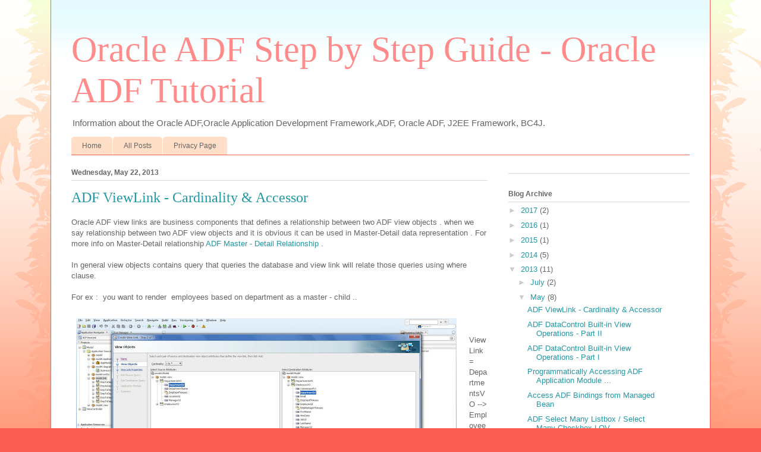

--- FILE ---
content_type: text/html; charset=UTF-8
request_url: http://www.learnoracleadf.com/2013/05/
body_size: 20800
content:
<!DOCTYPE html>
<html class='v2' dir='ltr' xmlns='http://www.w3.org/1999/xhtml' xmlns:b='http://www.google.com/2005/gml/b' xmlns:data='http://www.google.com/2005/gml/data' xmlns:expr='http://www.google.com/2005/gml/expr'>
<head>
<link href='https://www.blogger.com/static/v1/widgets/335934321-css_bundle_v2.css' rel='stylesheet' type='text/css'/>
<meta content='Oracle ADF Step by Step Guide - Oracle ADF Tutorial' name='title'/>
<meta content='Information about the Oracle ADF,Oracle Application Development Framework,ADF, Oracle ADF, J2EE Framework, BC4J' name='description'/>
<meta content='Oracle ADF,Oracle Application Development Framework,ADF, Oracle ADF, J2EE Framework, BC4J' name='keywords'/>
<meta content='Anantha M Venu' name='author'/>
<meta content='Anantha M Venu' name='owner'/>
<meta content='(c) 2012' name='copyright'/>
<meta content='IE=EmulateIE7' http-equiv='X-UA-Compatible'/>
<meta content='width=1100' name='viewport'/>
<meta content='text/html; charset=UTF-8' http-equiv='Content-Type'/>
<meta content='blogger' name='generator'/>
<link href='http://www.learnoracleadf.com/favicon.ico' rel='icon' type='image/x-icon'/>
<link href='http://www.learnoracleadf.com/2013/05/' rel='canonical'/>
<link rel="alternate" type="application/atom+xml" title="Oracle ADF Step by Step Guide - Oracle ADF Tutorial - Atom" href="http://www.learnoracleadf.com/feeds/posts/default" />
<link rel="alternate" type="application/rss+xml" title="Oracle ADF Step by Step Guide - Oracle ADF Tutorial - RSS" href="http://www.learnoracleadf.com/feeds/posts/default?alt=rss" />
<link rel="service.post" type="application/atom+xml" title="Oracle ADF Step by Step Guide - Oracle ADF Tutorial - Atom" href="https://www.blogger.com/feeds/4555030513028737170/posts/default" />
<!--Can't find substitution for tag [blog.ieCssRetrofitLinks]-->
<meta content='http://www.learnoracleadf.com/2013/05/' property='og:url'/>
<meta content='Oracle ADF Step by Step Guide - Oracle ADF Tutorial' property='og:title'/>
<meta content='Information about the Oracle ADF,Oracle Application Development Framework,ADF, Oracle ADF, J2EE Framework, BC4J.
' property='og:description'/>
<title>Oracle ADF Step by Step Guide - Oracle ADF Tutorial: May 2013</title>
<style id='page-skin-1' type='text/css'><!--
/*
-----------------------------------------------
Blogger Template Style
Name:     Ethereal
Designer: Jason Morrow
URL:      jasonmorrow.etsy.com
----------------------------------------------- */
/* Content
----------------------------------------------- */
body {
font: normal normal 13px Arial, Tahoma, Helvetica, FreeSans, sans-serif;
color: #666666;
background: #fb5e53 url(http://www.blogblog.com/1kt/ethereal/birds-2toned-bg.png) repeat-x scroll top center;
}
html body .content-outer {
min-width: 0;
max-width: 100%;
width: 100%;
}
a:link {
text-decoration: none;
color: #2198a6;
}
a:visited {
text-decoration: none;
color: #4d469c;
}
a:hover {
text-decoration: underline;
color: #2198a6;
}
.main-inner {
padding-top: 15px;
}
.body-fauxcolumn-outer {
background: transparent none repeat-x scroll top center;
}
.content-fauxcolumns .fauxcolumn-inner {
background: #ffffff url(http://www.blogblog.com/1kt/ethereal/bird-2toned-blue-fade.png) repeat-x scroll top left;
border-left: 1px solid #fb5e53;
border-right: 1px solid #fb5e53;
}
/* Flexible Background
----------------------------------------------- */
.content-fauxcolumn-outer .fauxborder-left {
width: 100%;
padding-left: 300px;
margin-left: -300px;
background-color: transparent;
background-image: url(http://themes.googleusercontent.com/image?id=0BwVBOzw_-hbMNjViMzQ0ZDEtMWU1NS00ZTBkLWFjY2EtZjM5YmU4OTA2MjBm);
background-repeat: no-repeat;
background-position: left top;
}
.content-fauxcolumn-outer .fauxborder-right {
margin-right: -299px;
width: 299px;
background-color: transparent;
background-image: url(http://themes.googleusercontent.com/image?id=0BwVBOzw_-hbMNjViMzQ0ZDEtMWU1NS00ZTBkLWFjY2EtZjM5YmU4OTA2MjBm);
background-repeat: no-repeat;
background-position: right top;
}
/* Columns
----------------------------------------------- */
.content-inner {
padding: 0;
}
/* Header
----------------------------------------------- */
.header-inner {
padding: 27px 0 3px;
}
.header-inner .section {
margin: 0 35px;
}
.Header h1 {
font: normal normal 60px Times, 'Times New Roman', FreeSerif, serif;
color: #ff8b8b;
}
.Header h1 a {
color: #ff8b8b;
}
.Header .description {
font-size: 115%;
color: #666666;
}
.header-inner .Header .titlewrapper,
.header-inner .Header .descriptionwrapper {
padding-left: 0;
padding-right: 0;
margin-bottom: 0;
}
/* Tabs
----------------------------------------------- */
.tabs-outer {
position: relative;
background: transparent;
}
.tabs-cap-top, .tabs-cap-bottom {
position: absolute;
width: 100%;
}
.tabs-cap-bottom {
bottom: 0;
}
.tabs-inner {
padding: 0;
}
.tabs-inner .section {
margin: 0 35px;
}
*+html body .tabs-inner .widget li {
padding: 1px;
}
.PageList {
border-bottom: 1px solid #fb5e53;
}
.tabs-inner .widget li.selected a,
.tabs-inner .widget li a:hover {
position: relative;
-moz-border-radius-topleft: 5px;
-moz-border-radius-topright: 5px;
-webkit-border-top-left-radius: 5px;
-webkit-border-top-right-radius: 5px;
-goog-ms-border-top-left-radius: 5px;
-goog-ms-border-top-right-radius: 5px;
border-top-left-radius: 5px;
border-top-right-radius: 5px;
background: #ffa183 none ;
color: #ffffff;
}
.tabs-inner .widget li a {
display: inline-block;
margin: 0;
margin-right: 1px;
padding: .65em 1.5em;
font: normal normal 12px Arial, Tahoma, Helvetica, FreeSans, sans-serif;
color: #666666;
background-color: #ffdfc7;
-moz-border-radius-topleft: 5px;
-moz-border-radius-topright: 5px;
-webkit-border-top-left-radius: 5px;
-webkit-border-top-right-radius: 5px;
-goog-ms-border-top-left-radius: 5px;
-goog-ms-border-top-right-radius: 5px;
border-top-left-radius: 5px;
border-top-right-radius: 5px;
}
/* Headings
----------------------------------------------- */
h2 {
font: normal bold 12px Arial, Tahoma, Helvetica, FreeSans, sans-serif;
color: #666666;
}
/* Widgets
----------------------------------------------- */
.main-inner .column-left-inner {
padding: 0 0 0 20px;
}
.main-inner .column-left-inner .section {
margin-right: 0;
}
.main-inner .column-right-inner {
padding: 0 20px 0 0;
}
.main-inner .column-right-inner .section {
margin-left: 0;
}
.main-inner .section {
padding: 0;
}
.main-inner .widget {
padding: 0 0 15px;
margin: 20px 0;
border-bottom: 1px solid #dbdbdb;
}
.main-inner .widget h2 {
margin: 0;
padding: .6em 0 .5em;
}
.footer-inner .widget h2 {
padding: 0 0 .4em;
}
.main-inner .widget h2 + div, .footer-inner .widget h2 + div {
padding-top: 15px;
}
.main-inner .widget .widget-content {
margin: 0;
padding: 15px 0 0;
}
.main-inner .widget ul, .main-inner .widget #ArchiveList ul.flat {
margin: -15px -15px -15px;
padding: 0;
list-style: none;
}
.main-inner .sidebar .widget h2 {
border-bottom: 1px solid #dbdbdb;
}
.main-inner .widget #ArchiveList {
margin: -15px 0 0;
}
.main-inner .widget ul li, .main-inner .widget #ArchiveList ul.flat li {
padding: .5em 15px;
text-indent: 0;
}
.main-inner .widget #ArchiveList ul li {
padding-top: .25em;
padding-bottom: .25em;
}
.main-inner .widget ul li:first-child, .main-inner .widget #ArchiveList ul.flat li:first-child {
border-top: none;
}
.main-inner .widget ul li:last-child, .main-inner .widget #ArchiveList ul.flat li:last-child {
border-bottom: none;
}
.main-inner .widget .post-body ul {
padding: 0 2.5em;
margin: .5em 0;
list-style: disc;
}
.main-inner .widget .post-body ul li {
padding: 0.25em 0;
margin-bottom: .25em;
color: #666666;
border: none;
}
.footer-inner .widget ul {
padding: 0;
list-style: none;
}
.widget .zippy {
color: #cccccc;
}
/* Posts
----------------------------------------------- */
.main.section {
margin: 0 20px;
}
body .main-inner .Blog {
padding: 0;
background-color: transparent;
border: none;
}
.main-inner .widget h2.date-header {
border-bottom: 1px solid #dbdbdb;
}
.date-outer {
position: relative;
margin: 15px 0 20px;
}
.date-outer:first-child {
margin-top: 0;
}
.date-posts {
clear: both;
}
.post-outer, .inline-ad {
border-bottom: 1px solid #dbdbdb;
padding: 30px 0;
}
.post-outer {
padding-bottom: 10px;
}
.post-outer:first-child {
padding-top: 0;
border-top: none;
}
.post-outer:last-child, .inline-ad:last-child {
border-bottom: none;
}
.post-body img {
padding: 8px;
}
h3.post-title, h4 {
font: normal normal 24px Times, Times New Roman, serif;
color: #2198a6;
}
h3.post-title a {
font: normal normal 24px Times, Times New Roman, serif;
color: #2198a6;
text-decoration: none;
}
h3.post-title a:hover {
color: #2198a6;
text-decoration: underline;
}
.post-header {
margin: 0 0 1.5em;
}
.post-body {
line-height: 1.4;
}
.post-footer {
margin: 1.5em 0 0;
}
#blog-pager {
padding: 15px;
}
.blog-feeds, .post-feeds {
margin: 1em 0;
text-align: center;
}
.post-outer .comments {
margin-top: 2em;
}
/* Comments
----------------------------------------------- */
.comments .comments-content .icon.blog-author {
background-repeat: no-repeat;
background-image: url([data-uri]);
}
.comments .comments-content .loadmore a {
background: #ffffff url(http://www.blogblog.com/1kt/ethereal/bird-2toned-blue-fade.png) repeat-x scroll top left;
}
.comments .comments-content .loadmore a {
border-top: 1px solid #dbdbdb;
border-bottom: 1px solid #dbdbdb;
}
.comments .comment-thread.inline-thread {
background: #ffffff url(http://www.blogblog.com/1kt/ethereal/bird-2toned-blue-fade.png) repeat-x scroll top left;
}
.comments .continue {
border-top: 2px solid #dbdbdb;
}
/* Footer
----------------------------------------------- */
.footer-inner {
padding: 30px 0;
overflow: hidden;
}
/* Mobile
----------------------------------------------- */
body.mobile  {
background-size: auto
}
.mobile .body-fauxcolumn-outer {
background: ;
}
.mobile .content-fauxcolumns .fauxcolumn-inner {
opacity: 0.75;
}
.mobile .content-fauxcolumn-outer .fauxborder-right {
margin-right: 0;
}
.mobile-link-button {
background-color: #ffa183;
}
.mobile-link-button a:link, .mobile-link-button a:visited {
color: #ffffff;
}
.mobile-index-contents {
color: #444444;
}
.mobile .body-fauxcolumn-outer {
background-size: 100% auto;
}
.mobile .mobile-date-outer {
border-bottom: transparent;
}
.mobile .PageList {
border-bottom: none;
}
.mobile .tabs-inner .section {
margin: 0;
}
.mobile .tabs-inner .PageList .widget-content {
background: #ffa183 none;
color: #ffffff;
}
.mobile .tabs-inner .PageList .widget-content .pagelist-arrow {
border-left: 1px solid #ffffff;
}
.mobile .footer-inner {
overflow: visible;
}
body.mobile .AdSense {
margin: 0 -10px;
}

--></style>
<style id='template-skin-1' type='text/css'><!--
body {
min-width: 1110px;
}
.content-outer, .content-fauxcolumn-outer, .region-inner {
min-width: 1110px;
max-width: 1110px;
_width: 1110px;
}
.main-inner .columns {
padding-left: 0px;
padding-right: 340px;
}
.main-inner .fauxcolumn-center-outer {
left: 0px;
right: 340px;
/* IE6 does not respect left and right together */
_width: expression(this.parentNode.offsetWidth -
parseInt("0px") -
parseInt("340px") + 'px');
}
.main-inner .fauxcolumn-left-outer {
width: 0px;
}
.main-inner .fauxcolumn-right-outer {
width: 340px;
}
.main-inner .column-left-outer {
width: 0px;
right: 100%;
margin-left: -0px;
}
.main-inner .column-right-outer {
width: 340px;
margin-right: -340px;
}
#layout {
min-width: 0;
}
#layout .content-outer {
min-width: 0;
width: 800px;
}
#layout .region-inner {
min-width: 0;
width: auto;
}
--></style>
<script async='async' src='//pagead2.googlesyndication.com/pagead/js/adsbygoogle.js'></script>
<script>
  (adsbygoogle = window.adsbygoogle || []).push({
    google_ad_client: "ca-pub-8850317254569929",
    enable_page_level_ads: true
  });
</script>
<link href='https://www.blogger.com/dyn-css/authorization.css?targetBlogID=4555030513028737170&amp;zx=b4f32376-debb-4c46-b081-8aaa0c8aca65' media='none' onload='if(media!=&#39;all&#39;)media=&#39;all&#39;' rel='stylesheet'/><noscript><link href='https://www.blogger.com/dyn-css/authorization.css?targetBlogID=4555030513028737170&amp;zx=b4f32376-debb-4c46-b081-8aaa0c8aca65' rel='stylesheet'/></noscript>
<meta name='google-adsense-platform-account' content='ca-host-pub-1556223355139109'/>
<meta name='google-adsense-platform-domain' content='blogspot.com'/>

<!-- data-ad-client=ca-pub-8850317254569929 -->

</head>
<body class='loading variant-hummingBirds2'>
<div id='fb-root'></div>
<script>(function(d, s, id) {
  var js, fjs = d.getElementsByTagName(s)[0];
  if (d.getElementById(id)) return;
  js = d.createElement(s); js.id = id;
  js.src = "//connect.facebook.net/en_US/all.js#xfbml=1";
  fjs.parentNode.insertBefore(js, fjs);
}(document, 'script', 'facebook-jssdk'));</script>
<div class='body-fauxcolumns'>
<div class='fauxcolumn-outer body-fauxcolumn-outer'>
<div class='cap-top'>
<div class='cap-left'></div>
<div class='cap-right'></div>
</div>
<div class='fauxborder-left'>
<div class='fauxborder-right'></div>
<div class='fauxcolumn-inner'>
</div>
</div>
<div class='cap-bottom'>
<div class='cap-left'></div>
<div class='cap-right'></div>
</div>
</div>
</div>
<div class='content'>
<div class='content-fauxcolumns'>
<div class='fauxcolumn-outer content-fauxcolumn-outer'>
<div class='cap-top'>
<div class='cap-left'></div>
<div class='cap-right'></div>
</div>
<div class='fauxborder-left'>
<div class='fauxborder-right'></div>
<div class='fauxcolumn-inner'>
</div>
</div>
<div class='cap-bottom'>
<div class='cap-left'></div>
<div class='cap-right'></div>
</div>
</div>
</div>
<div class='content-outer'>
<div class='content-cap-top cap-top'>
<div class='cap-left'></div>
<div class='cap-right'></div>
</div>
<div class='fauxborder-left content-fauxborder-left'>
<div class='fauxborder-right content-fauxborder-right'></div>
<div class='content-inner'>
<header>
<div class='header-outer'>
<div class='header-cap-top cap-top'>
<div class='cap-left'></div>
<div class='cap-right'></div>
</div>
<div class='fauxborder-left header-fauxborder-left'>
<div class='fauxborder-right header-fauxborder-right'></div>
<div class='region-inner header-inner'>
<div class='header section' id='header'><div class='widget Header' data-version='1' id='Header1'>
<div id='header-inner'>
<div class='titlewrapper'>
<h1 class='title'>
<a href='http://www.learnoracleadf.com/'>
Oracle ADF Step by Step Guide - Oracle ADF Tutorial
</a>
</h1>
</div>
<div class='descriptionwrapper'>
<p class='description'><span>Information about the Oracle ADF,Oracle Application Development Framework,ADF, Oracle ADF, J2EE Framework, BC4J.
</span></p>
</div>
</div>
</div></div>
</div>
</div>
<div class='header-cap-bottom cap-bottom'>
<div class='cap-left'></div>
<div class='cap-right'></div>
</div>
</div>
</header>
<div class='tabs-outer'>
<div class='tabs-cap-top cap-top'>
<div class='cap-left'></div>
<div class='cap-right'></div>
</div>
<div class='fauxborder-left tabs-fauxborder-left'>
<div class='fauxborder-right tabs-fauxborder-right'></div>
<div class='region-inner tabs-inner'>
<div class='tabs section' id='crosscol'><div class='widget PageList' data-version='1' id='PageList2'>
<h2>Pages</h2>
<div class='widget-content'>
<ul>
<li>
<a href='http://www.learnoracleadf.com/'>Home</a>
</li>
<li>
<a href='http://www.learnoracleadf.com/search/label/ADF'>All Posts</a>
</li>
<li>
<a href='http://www.learnoracleadf.com/p/privacy-page.html'>Privacy Page</a>
</li>
</ul>
<div class='clear'></div>
</div>
</div></div>
<div class='tabs no-items section' id='crosscol-overflow'></div>
</div>
</div>
<div class='tabs-cap-bottom cap-bottom'>
<div class='cap-left'></div>
<div class='cap-right'></div>
</div>
</div>
<div class='main-outer'>
<div class='main-cap-top cap-top'>
<div class='cap-left'></div>
<div class='cap-right'></div>
</div>
<div class='fauxborder-left main-fauxborder-left'>
<div class='fauxborder-right main-fauxborder-right'></div>
<div class='region-inner main-inner'>
<div class='columns fauxcolumns'>
<div class='fauxcolumn-outer fauxcolumn-center-outer'>
<div class='cap-top'>
<div class='cap-left'></div>
<div class='cap-right'></div>
</div>
<div class='fauxborder-left'>
<div class='fauxborder-right'></div>
<div class='fauxcolumn-inner'>
</div>
</div>
<div class='cap-bottom'>
<div class='cap-left'></div>
<div class='cap-right'></div>
</div>
</div>
<div class='fauxcolumn-outer fauxcolumn-left-outer'>
<div class='cap-top'>
<div class='cap-left'></div>
<div class='cap-right'></div>
</div>
<div class='fauxborder-left'>
<div class='fauxborder-right'></div>
<div class='fauxcolumn-inner'>
</div>
</div>
<div class='cap-bottom'>
<div class='cap-left'></div>
<div class='cap-right'></div>
</div>
</div>
<div class='fauxcolumn-outer fauxcolumn-right-outer'>
<div class='cap-top'>
<div class='cap-left'></div>
<div class='cap-right'></div>
</div>
<div class='fauxborder-left'>
<div class='fauxborder-right'></div>
<div class='fauxcolumn-inner'>
</div>
</div>
<div class='cap-bottom'>
<div class='cap-left'></div>
<div class='cap-right'></div>
</div>
</div>
<!-- corrects IE6 width calculation -->
<div class='columns-inner'>
<div class='column-center-outer'>
<div class='column-center-inner'>
<div class='main section' id='main'><div class='widget Blog' data-version='1' id='Blog1'>
<div class='blog-posts hfeed'>
<!--Can't find substitution for tag [defaultAdStart]-->

          <div class="date-outer">
        
<h2 class='date-header'><span>Wednesday, May 22, 2013</span></h2>

          <div class="date-posts">
        
<div class='post-outer'>
<div class='post hentry' itemscope='itemscope' itemtype='http://schema.org/BlogPosting'>
<a name='5166285262773131239'></a>
<h3 class='post-title entry-title' itemprop='name'>
<a href='http://www.learnoracleadf.com/2013/05/adf-viewlink-cardinality-accessor.html'>ADF ViewLink - Cardinality & Accessor </a>
</h3>
<div class='post-header'>
<div class='post-header-line-1'></div>
</div>
<div class='post-body entry-content' id='post-body-5166285262773131239' itemprop='articleBody'>
<div dir="ltr" style="text-align: left;" trbidi="on">
Oracle ADF view links are business components that defines a relationship between two ADF view objects . when we say relationship between two ADF view objects and it is obvious it can be used in Master-Detail data representation . For more info on Master-Detail relationship <a href="http://www.learnoracleadf.com/2012/06/creating-master-detail-relationship.html" target="_blank">ADF Master - Detail Relationship</a> .<br />
<br />
In general view objects contains query that queries the database and view link will relate those queries using where clause.<br />
<br />
For ex :&nbsp; you want to render&nbsp; employees based on department as a master - child ..<br />
<br />
<div class="separator" style="clear: both; text-align: center;">
<a href="https://blogger.googleusercontent.com/img/b/R29vZ2xl/AVvXsEjnn4aRoKGQs3_ktGp26NT8CE7BBoV0yYwi-Z211wDmy_O6SUZWQRzY45GkrBFBvSQEMmxHsKYylXbzESvLPRdQhHxx49lC_NGH3N-CW4Tw4oi-6pQc2MNydFiYR6XflCuaM3eA9tkKltw/s1600/ADF+View+Link.jpg" imageanchor="1" style="clear: left; float: left; margin-bottom: 1em; margin-right: 1em;"><img border="0" height="400" src="https://blogger.googleusercontent.com/img/b/R29vZ2xl/AVvXsEjnn4aRoKGQs3_ktGp26NT8CE7BBoV0yYwi-Z211wDmy_O6SUZWQRzY45GkrBFBvSQEMmxHsKYylXbzESvLPRdQhHxx49lC_NGH3N-CW4Tw4oi-6pQc2MNydFiYR6XflCuaM3eA9tkKltw/s640/ADF+View+Link.jpg" width="640" /></a></div>
<br />
<br />
View Link = DepartmentsVO --&gt; EmployeesVO<br />
<br />
select DepartmentId from DepartmentsVO and DepartmentId from EmployeesVO and the click Add . Let cardinality be 1 to * [ Means : One department can contain many employees ] This cardinality will have an impact in the accessor generation .<br />
<br />
In the next step <br />
<br />
<div class="separator" style="clear: both; text-align: center;">
<a href="https://blogger.googleusercontent.com/img/b/R29vZ2xl/AVvXsEg0DQKaNnJB1CT6PZWPQI1hukhDvX1kZh7UoVrOG3wIeW0UbUS_MFsUqd6R9C9y-mV8f8-dF4g3U_SR8Pd1wzUPR7KSTga__SUwBvqyGLuLqCLx_rbUwGHilJlcJPaSnLvH1IQaGiDvo-Y/s1600/ADF+View+Link2.jpg" imageanchor="1" style="clear: left; float: left; margin-bottom: 1em; margin-right: 1em;"><img border="0" height="400" src="https://blogger.googleusercontent.com/img/b/R29vZ2xl/AVvXsEg0DQKaNnJB1CT6PZWPQI1hukhDvX1kZh7UoVrOG3wIeW0UbUS_MFsUqd6R9C9y-mV8f8-dF4g3U_SR8Pd1wzUPR7KSTga__SUwBvqyGLuLqCLx_rbUwGHilJlcJPaSnLvH1IQaGiDvo-Y/s640/ADF+View+Link2.jpg" width="640" /></a></div>
<br />
<br />
<br />
<br />
<br />
<br />
<br />
<br />
<br />
<br />
<br />
<br />
<br />
<br />
<br />
<br />
<br />
<br />
<br />
<br />
<br />
<br />
<br />
Generate Accessor :<br />
<br />
&nbsp;By default Destination Accessor , <b>In View Object&nbsp; : DepartmentsVO</b> check box ll be selected . we will check the <b>In View Object&nbsp; : Employees VO </b>in the Source Accessor.&nbsp; This will add some code in both the VO Row Impl class .<br />
<br />
&nbsp;<b>DepartmentsVO :</b><br />
<br />
<b>&nbsp;&nbsp;&nbsp; public RowIterator getEmployeesVO() {<br />&nbsp;&nbsp;&nbsp;&nbsp;&nbsp;&nbsp;&nbsp; return (RowIterator)getAttributeInternal(EMPLOYEESVO);<br />&nbsp;&nbsp;&nbsp; }</b><br />
<br />
<b>Employees VO :</b><br />
<br />
<b>&nbsp;&nbsp;&nbsp; public Row getDepartmentsVO() {<br />&nbsp;&nbsp;&nbsp;&nbsp;&nbsp;&nbsp;&nbsp; return (Row)getAttributeInternal(DEPARTMENTSVO);<br />&nbsp;&nbsp;&nbsp; }</b><br />
<br />
<br />
The cardinality is 1 to * [1 to Many ] so ideally a department can be able to get all employees in it and tats why it has an accessor defined in its&nbsp; DepVORowImpl class with return type Row Iterator . And the accessor in EmpVORowImpl will return a single row (as an employee can be in only one dept )<br />
<div style="background-color: white; border: medium none; color: black; overflow: hidden; text-align: left; text-decoration: none;">
<br />If the cardinality is 1 to 1&nbsp; &gt; Both the class will have a return type Row as it says 1 to 1 .</div>
<div style="background-color: white; border: medium none; color: black; overflow: hidden; text-align: left; text-decoration: none;">
<br /></div>
<div style="background-color: white; border: medium none; color: black; overflow: hidden; text-align: left; text-decoration: none;">
you can use these methods as Groovy expressions to get values in the ADF BC attribute level and in AM Impl class..</div>
<br />
<b>&nbsp;</b> <br />
<br /></div>
<div style='clear: both;'></div>
</div>
<div class='post-footer'>
<div class='post-footer-line post-footer-line-1'><span class='post-author vcard'>
Posted by
<span class='fn'>
<a href='https://www.blogger.com/profile/08621238734381918142' itemprop='author' rel='author' title='author profile'>
Prasad M N D
</a>
</span>
</span>
<span class='post-timestamp'>
at
<a class='timestamp-link' href='http://www.learnoracleadf.com/2013/05/adf-viewlink-cardinality-accessor.html' itemprop='url' rel='bookmark' title='permanent link'><abbr class='published' itemprop='datePublished' title='2013-05-22T05:54:00-07:00'>5:54&#8239;AM</abbr></a>
</span>
<span class='post-comment-link'>
<a class='comment-link' href='http://www.learnoracleadf.com/2013/05/adf-viewlink-cardinality-accessor.html#comment-form' onclick=''>0
comments</a>
</span>
<span class='post-icons'>
<span class='item-control blog-admin pid-1301846295'>
<a href='https://www.blogger.com/post-edit.g?blogID=4555030513028737170&postID=5166285262773131239&from=pencil' title='Edit Post'>
<img alt='' class='icon-action' height='18' src='https://resources.blogblog.com/img/icon18_edit_allbkg.gif' width='18'/>
</a>
</span>
</span>
<div class='post-share-buttons goog-inline-block'>
<a class='goog-inline-block share-button sb-email' href='https://www.blogger.com/share-post.g?blogID=4555030513028737170&postID=5166285262773131239&target=email' target='_blank' title='Email This'><span class='share-button-link-text'>Email This</span></a><a class='goog-inline-block share-button sb-blog' href='https://www.blogger.com/share-post.g?blogID=4555030513028737170&postID=5166285262773131239&target=blog' onclick='window.open(this.href, "_blank", "height=270,width=475"); return false;' target='_blank' title='BlogThis!'><span class='share-button-link-text'>BlogThis!</span></a><a class='goog-inline-block share-button sb-twitter' href='https://www.blogger.com/share-post.g?blogID=4555030513028737170&postID=5166285262773131239&target=twitter' target='_blank' title='Share to X'><span class='share-button-link-text'>Share to X</span></a><a class='goog-inline-block share-button sb-facebook' href='https://www.blogger.com/share-post.g?blogID=4555030513028737170&postID=5166285262773131239&target=facebook' onclick='window.open(this.href, "_blank", "height=430,width=640"); return false;' target='_blank' title='Share to Facebook'><span class='share-button-link-text'>Share to Facebook</span></a><a class='goog-inline-block share-button sb-pinterest' href='https://www.blogger.com/share-post.g?blogID=4555030513028737170&postID=5166285262773131239&target=pinterest' target='_blank' title='Share to Pinterest'><span class='share-button-link-text'>Share to Pinterest</span></a>
</div>
</div>
<div class='post-footer-line post-footer-line-2'><span class='post-labels'>
Labels:
<a href='http://www.learnoracleadf.com/search/label/ADF' rel='tag'>ADF</a>
</span>
</div>
<div class='post-footer-line post-footer-line-3'><span class='post-location'>
</span>
</div>
</div>
</div>
</div>

            </div></div>
          

          <div class="date-outer">
        
<h2 class='date-header'><span>Monday, May 13, 2013</span></h2>

          <div class="date-posts">
        
<div class='post-outer'>
<div class='post hentry' itemscope='itemscope' itemtype='http://schema.org/BlogPosting'>
<a name='3088753870242284528'></a>
<h3 class='post-title entry-title' itemprop='name'>
<a href='http://www.learnoracleadf.com/2013/05/adf-datacontrol-built-in-view.html'>ADF DataControl Built-in View Operations -  Part II</a>
</h3>
<div class='post-header'>
<div class='post-header-line-1'></div>
</div>
<div class='post-body entry-content' id='post-body-3088753870242284528' itemprop='articleBody'>
<div dir="ltr" style="text-align: left;" trbidi="on">
Followed from <a href="http://www.learnoracleadf.com/2013/05/adf-datacontrol-built-in-view-operations.html" target="_blank">ADF Data Control built-in view operations I</a> .<br />
<br />
<span style="color: blue;">1) Execute :</span><br />
<span style="color: blue;"><br /></span>
<span style="color: blue;">&nbsp;&nbsp;&nbsp;&nbsp;&nbsp; </span>It will execute the View Object's Query . It Refreshes the data collection . This is similar to<br />
&nbsp; &nbsp; &nbsp; vo.executeQuery();<br />
<br />
<span style="color: blue;">2) ExecuteWithParameters</span> :<br />
<br />
&nbsp;&nbsp;&nbsp;&nbsp; This operation appears only for ADF view objects that have defined one or more bind variables . This&nbsp; will also execute the view object with the parameter values being passed to the bind variables .<br />
<br />
<div class="separator" style="clear: both; text-align: center;">
<a href="https://blogger.googleusercontent.com/img/b/R29vZ2xl/AVvXsEgCYVjQEu2m6yTjhWMZDrLUMCAhE0xTvgeTOuzRhPhakWbY4BMZydaZsceK93ilJzFywHhFfxw3AgFkA4BGj7RwwL-h0D9jINuHf9RiInbmb8_3CcVJKyEGfOpUvjzy4ubccAk9hxsqOjs/s1600/ADF+Datacontrol+ExecuteWithParams.jpg" imageanchor="1" style="margin-left: 1em; margin-right: 1em;"><img border="0" height="400" src="https://blogger.googleusercontent.com/img/b/R29vZ2xl/AVvXsEgCYVjQEu2m6yTjhWMZDrLUMCAhE0xTvgeTOuzRhPhakWbY4BMZydaZsceK93ilJzFywHhFfxw3AgFkA4BGj7RwwL-h0D9jINuHf9RiInbmb8_3CcVJKyEGfOpUvjzy4ubccAk9hxsqOjs/s640/ADF+Datacontrol+ExecuteWithParams.jpg" width="640" /></a></div>
<span style="color: blue;">3) setCurrentRowWithKey</span> : <br />
<br />
&nbsp;&nbsp;&nbsp; If ever want to avoid the default selected row of view object and set an any other row as current row , you can do this using setCurrentRowWithKey . Every row in the view object will have a String representation that uniquely identifies a particular row and using that string being passed as a parameter to rowset. If found set that as current row .<br />
<br />
Note :&nbsp; This Method will work only on the collection that has only one key attribute.<br />
<br />
<span style="color: blue;">3) setCurrentRowWithKeyValue</span> :<br />
<br />
&nbsp;&nbsp;&nbsp;&nbsp;&nbsp;&nbsp;&nbsp;&nbsp;&nbsp; This takes the value for a key attribute , if found set that as current row.<br />
<br />
you can access the value of the string key of&nbsp; a row&nbsp; by using&nbsp; rowKeyStr property&nbsp; (e g:#{row.rowKeyStr})<br />
<br />
<span style="color: blue;">4) removeRowWithKey</span> :<br />
<br />
&nbsp;&nbsp;&nbsp;&nbsp;&nbsp; If ever want to delete a particular row you can remove that row using <span style="color: blue;">removeRowWithKey</span>. The delete operation can be used to delete rows but it will always delete the current row. <br />
&nbsp;&nbsp; <br />
<h3 style="-webkit-text-size-adjust: auto; -webkit-text-stroke-width: 0px; color: black; font-family: 'Times New Roman'; font-style: normal; font-variant: normal; letter-spacing: normal; line-height: normal; orphans: auto; text-align: start; text-indent: 0px; text-transform: none; white-space: normal; widows: auto; word-spacing: 0px;">
<br /></h3>
<br />
<br />
<br />
<br />
<br /></div>
<div style='clear: both;'></div>
</div>
<div class='post-footer'>
<div class='post-footer-line post-footer-line-1'><span class='post-author vcard'>
Posted by
<span class='fn'>
<a href='https://www.blogger.com/profile/08621238734381918142' itemprop='author' rel='author' title='author profile'>
Prasad M N D
</a>
</span>
</span>
<span class='post-timestamp'>
at
<a class='timestamp-link' href='http://www.learnoracleadf.com/2013/05/adf-datacontrol-built-in-view.html' itemprop='url' rel='bookmark' title='permanent link'><abbr class='published' itemprop='datePublished' title='2013-05-13T04:59:00-07:00'>4:59&#8239;AM</abbr></a>
</span>
<span class='post-comment-link'>
<a class='comment-link' href='http://www.learnoracleadf.com/2013/05/adf-datacontrol-built-in-view.html#comment-form' onclick=''>0
comments</a>
</span>
<span class='post-icons'>
<span class='item-control blog-admin pid-1301846295'>
<a href='https://www.blogger.com/post-edit.g?blogID=4555030513028737170&postID=3088753870242284528&from=pencil' title='Edit Post'>
<img alt='' class='icon-action' height='18' src='https://resources.blogblog.com/img/icon18_edit_allbkg.gif' width='18'/>
</a>
</span>
</span>
<div class='post-share-buttons goog-inline-block'>
<a class='goog-inline-block share-button sb-email' href='https://www.blogger.com/share-post.g?blogID=4555030513028737170&postID=3088753870242284528&target=email' target='_blank' title='Email This'><span class='share-button-link-text'>Email This</span></a><a class='goog-inline-block share-button sb-blog' href='https://www.blogger.com/share-post.g?blogID=4555030513028737170&postID=3088753870242284528&target=blog' onclick='window.open(this.href, "_blank", "height=270,width=475"); return false;' target='_blank' title='BlogThis!'><span class='share-button-link-text'>BlogThis!</span></a><a class='goog-inline-block share-button sb-twitter' href='https://www.blogger.com/share-post.g?blogID=4555030513028737170&postID=3088753870242284528&target=twitter' target='_blank' title='Share to X'><span class='share-button-link-text'>Share to X</span></a><a class='goog-inline-block share-button sb-facebook' href='https://www.blogger.com/share-post.g?blogID=4555030513028737170&postID=3088753870242284528&target=facebook' onclick='window.open(this.href, "_blank", "height=430,width=640"); return false;' target='_blank' title='Share to Facebook'><span class='share-button-link-text'>Share to Facebook</span></a><a class='goog-inline-block share-button sb-pinterest' href='https://www.blogger.com/share-post.g?blogID=4555030513028737170&postID=3088753870242284528&target=pinterest' target='_blank' title='Share to Pinterest'><span class='share-button-link-text'>Share to Pinterest</span></a>
</div>
</div>
<div class='post-footer-line post-footer-line-2'><span class='post-labels'>
Labels:
<a href='http://www.learnoracleadf.com/search/label/ADF' rel='tag'>ADF</a>
</span>
</div>
<div class='post-footer-line post-footer-line-3'><span class='post-location'>
</span>
</div>
</div>
</div>
</div>
<div class='post-outer'>
<div class='post hentry' itemscope='itemscope' itemtype='http://schema.org/BlogPosting'>
<a name='6110313729309854646'></a>
<h3 class='post-title entry-title' itemprop='name'>
<a href='http://www.learnoracleadf.com/2013/05/adf-datacontrol-built-in-view-operations.html'>ADF DataControl Built-in View Operations -  Part I</a>
</h3>
<div class='post-header'>
<div class='post-header-line-1'></div>
</div>
<div class='post-body entry-content' id='post-body-6110313729309854646' itemprop='articleBody'>
<div dir="ltr" style="text-align: left;" trbidi="on">
Every view object instance added to ADF AM data model appears in the Data Controls panel. The attributes in the view object will also be displayed under the corresponding data control view object . Along with it, there are many Built-in view object operations available .Lets see each one of them with an example.<br />
<br />
Data Control View object operations<br />
<br />
<div class="separator" style="clear: both; text-align: center;">
<a href="https://blogger.googleusercontent.com/img/b/R29vZ2xl/AVvXsEgOD_lTogOJlSyy6TSBN6W57Fzaxmnqa99aCgWcUXO_hVeDCjJ4VAAkFqw8i-tIFCCV3AjmYkzcWCtjoXFG2FswuQHv0gAXSsEerXcLJo8DHFaQunH57tJtq8mfZiVmUOrJJKF_8kMoU2Y/s1600/ADF+Datacontrol.jpg" imageanchor="1" style="margin-left: 1em; margin-right: 1em;"><img border="0" height="320" src="https://blogger.googleusercontent.com/img/b/R29vZ2xl/AVvXsEgOD_lTogOJlSyy6TSBN6W57Fzaxmnqa99aCgWcUXO_hVeDCjJ4VAAkFqw8i-tIFCCV3AjmYkzcWCtjoXFG2FswuQHv0gAXSsEerXcLJo8DHFaQunH57tJtq8mfZiVmUOrJJKF_8kMoU2Y/s320/ADF+Datacontrol.jpg" width="310" /></a></div>
you can drag and drop operations on to the UI page as a ADF Link /ADF Button and with the available options . <br />
<br />
Drag and Drop the Employee Data control on to the UI page as ADF Table . <br />
<br />
<div style="color: blue;">
1) Create and CreateInsert :</div>
<div style="color: blue;">
<br /></div>
I have quite a big story to explain and how did i understood this . I have dragged and dropped EmpVO1(Employee VO data control ) on to the page as ADF Table and as ADF Form . I have also dragged and dropped Create and CreateInsert operations as ADF Link . See the below image<br />
<br />
<div class="separator" style="clear: both; text-align: center;">
<a href="https://blogger.googleusercontent.com/img/b/R29vZ2xl/AVvXsEjOH_5hZP9U8SzMH1_h6h-1FIvI2Nv7sorPu9EH0xgBPpD0XXl-sJEnrN8dX-bHMHYHbDwSG6-OxTXtRhCSV9nsgIBmkwpU4ZYaH2xiNVpLlaM7enxhkeyUZSDdC5DwJ6I1DWH9MJ6aYL0/s1600/ADF+Datacontrol1.jpg" imageanchor="1" style="margin-left: 1em; margin-right: 1em;"><img border="0" height="400" src="https://blogger.googleusercontent.com/img/b/R29vZ2xl/AVvXsEjOH_5hZP9U8SzMH1_h6h-1FIvI2Nv7sorPu9EH0xgBPpD0XXl-sJEnrN8dX-bHMHYHbDwSG6-OxTXtRhCSV9nsgIBmkwpU4ZYaH2xiNVpLlaM7enxhkeyUZSDdC5DwJ6I1DWH9MJ6aYL0/s640/ADF+Datacontrol1.jpg" width="640" /></a></div>
Create will creates a new row but does not insert it . But what does it mean , it creates but does not insert ?<br />
Yes.... Create will just open a slot . Row will be initialized. But it does not insert a row .<br />
<br />
see this code :<br />
<br />
vo.insertRow(row); // This is how insertion happens . In the case of Create , this will not be invoked <br />
<br />
Create will just initialize a row whereas CreateInsert initialize the row as well as insert row.&nbsp; Look at the image , when we click CreateInsert a new blank row is being created and displayed in the ADF table as well as in ADF Form. CreateInsert will work in ADF Form component and ADF Table<br />
<br />
<div class="separator" style="clear: both; text-align: center;">
<a href="https://blogger.googleusercontent.com/img/b/R29vZ2xl/AVvXsEhOmVWgtZDjjgcqLvU48OoELSbh7OR-oOXmgvsXIRyuluyOPnkF3sV29d2NIi2BUk_y8ptYemaI7pD3qyZwD9OEUdkpr3hWfzeccRF5ic-ymTBGyd0AuIPh7CxXf66xlRtYAKw8oPcUmqs/s1600/ADF+Datacontrol+CreateInsert.jpg" imageanchor="1" style="margin-left: 1em; margin-right: 1em;"><img border="0" height="400" src="https://blogger.googleusercontent.com/img/b/R29vZ2xl/AVvXsEhOmVWgtZDjjgcqLvU48OoELSbh7OR-oOXmgvsXIRyuluyOPnkF3sV29d2NIi2BUk_y8ptYemaI7pD3qyZwD9OEUdkpr3hWfzeccRF5ic-ymTBGyd0AuIPh7CxXf66xlRtYAKw8oPcUmqs/s640/ADF+Datacontrol+CreateInsert.jpg" width="640" /></a></div>
Create will work only on ADF Form component.<br />
When we click Create , new row added being displayed ADF Form component and not to ADF Table<br />
<br />
<div class="separator" style="clear: both; text-align: center;">
</div>
<br />
<div class="separator" style="clear: both; text-align: center;">
<a href="https://blogger.googleusercontent.com/img/b/R29vZ2xl/AVvXsEiSKHUFaBFes5Uz9wf_W4oUr9dV-bGntY5aaXNBQJCfKptEvFyaC4zNKiFqoSYr3dJZgD4X2wxlJhVQQWQ2J2qSVaQqfWvUeKWj46sbVmcftBMV03184HabPM-wB81ifK0dOXJhUnZdmD4/s1600/ADF+Datacontrol+Create.jpg" imageanchor="1" style="margin-left: 1em; margin-right: 1em;"><img border="0" height="400" src="https://blogger.googleusercontent.com/img/b/R29vZ2xl/AVvXsEiSKHUFaBFes5Uz9wf_W4oUr9dV-bGntY5aaXNBQJCfKptEvFyaC4zNKiFqoSYr3dJZgD4X2wxlJhVQQWQ2J2qSVaQqfWvUeKWj46sbVmcftBMV03184HabPM-wB81ifK0dOXJhUnZdmD4/s640/ADF+Datacontrol+Create.jpg" width="640" /></a></div>
OK.. we can directly use CreateInsert instead of Create. why confuse? There are situations we need to bulk insert or selective insert based on the user choice .<br />
Remember operation carried by 'Create' is not part of transaction so need not to be roll backed when don't want commit the new rows . when a row is marked as initialized it will be removed from Transaction pending changes.The new row which is initialized with any default values that the underlying EO has defined. If the user never enters any data , then it means no row is being created logically. .no worries during commit time<br />
<br />
Just to check this, write a custom method and bind it to the both the links. Look at the snippet .<br />
<br />
&lt;af:commandLink actionListener="#{backingBeanScope.DCOperations.onCreate}" text="Create"<br />
&nbsp;&nbsp;&nbsp;&nbsp;&nbsp;&nbsp;&nbsp;&nbsp;&nbsp;&nbsp;&nbsp;&nbsp;&nbsp;&nbsp;&nbsp;&nbsp;&nbsp;&nbsp;&nbsp; disabled="#{!bindings.Create.enabled}" id="cl1"/&gt;<br />
&nbsp;&lt;af:commandLink actionListener="#{backingBeanScope.DCOperations.onCreateIns}"<br />
&nbsp;&nbsp;&nbsp;&nbsp;&nbsp;&nbsp;&nbsp;&nbsp;&nbsp;&nbsp;&nbsp;&nbsp;&nbsp;&nbsp;&nbsp;&nbsp;&nbsp;&nbsp;&nbsp; text="CreateInsert"<br />
&nbsp;&nbsp;&nbsp;&nbsp;&nbsp;&nbsp;&nbsp;&nbsp;&nbsp;&nbsp;&nbsp;&nbsp;&nbsp;&nbsp;&nbsp;&nbsp;&nbsp;&nbsp;&nbsp; disabled="#{!bindings.CreateInsert.enabled}" id="cl2"/&gt;<br />
<br />
I have made action listener of both the links pointing to a custom method .<br />
<br />
<textarea cols="80" readonly="true" rows="7" style="height: 138px; width: 665px;">    public void onCreate(ActionEvent actionEvent) {
        // Add event code here...
        DCBindingContainer bindings2 =
            (DCBindingContainer)BindingContext.getCurrent().getCurrentBindingsEntry();

        JUCtrlHierBinding obj =
            (JUCtrlHierBinding)bindings2.findCtrlBinding("EmpVO1");
        ViewObject vo = obj.getViewObject();
        System.out.println("Before Applying Create:" +
                           vo.getEstimatedRowCount());


        ADFUtils.invokeEL("#{bindings.Create.execute}");

        ViewObject vo1 = obj.getViewObject();
        System.out.println("After Applying Create:" +
                           vo1.getEstimatedRowCount());

    }

    public void onCreateIns(ActionEvent actionEvent) {
        // Add event code here...

        DCBindingContainer bindings2 =
            (DCBindingContainer)BindingContext.getCurrent().getCurrentBindingsEntry();

        JUCtrlHierBinding obj =
            (JUCtrlHierBinding)bindings2.findCtrlBinding("EmpVO1");
        ViewObject vo = obj.getViewObject();
        System.out.println("Before Applying CreateInsert:" +
                           vo.getEstimatedRowCount());


        ADFUtils.invokeEL("#{bindings.CreateInsert.execute}");

        ViewObject vo1 = obj.getViewObject();
        System.out.println("After Applying CreateInsert:" +
                           vo1.getEstimatedRowCount());

        

    }&#160;</textarea><br />
<br />
After clicking the Create link in the UI when u check the output&nbsp; row count before and after will be the same. But in CreateInsert , row count will not be same and it will be +1 always compare to the before row count because it&nbsp; has already inserted&nbsp; a row in the iterator.<br />
<br />
When u want to remove a row once CreateInsert is made , u need to rollback and careful what you are removing because CreateInsert operation is part of transaction.<br />
<br />
Finally the difference between Create and CreateInsert is : User can just navigate away from the page without worrying about the created row in Create operation. User has to justify the created row&nbsp; because it is already inserted in the iterator and a part of transaction too..&nbsp; Another important case is , difference between two really matters if it is ADF Table.<br />
<br />
<span style="color: blue;">2) Create with Parameters :</span> <br />
<br />
&nbsp;&nbsp;&nbsp;&nbsp;&nbsp;&nbsp;&nbsp;&nbsp;&nbsp;&nbsp;&nbsp; It creates a new row&nbsp; accepting parameter values.<br />
<br />
<span style="color: blue;">3) First,Last,Next : </span><br />
<br />
&nbsp;&nbsp;&nbsp;&nbsp;&nbsp;&nbsp;&nbsp;&nbsp;&nbsp;&nbsp; Sets the current row to the First,Last,Next row in the rowset.<br />
<br />
<span style="color: blue;">4) Next and Previous Set</span> :<br />
<br />
&nbsp;&nbsp;&nbsp;&nbsp;&nbsp;&nbsp; Sets the set of rows forward to one set and backwards (i.e) previous.<br />
<br />
<br /></div>
<div style='clear: both;'></div>
</div>
<div class='post-footer'>
<div class='post-footer-line post-footer-line-1'><span class='post-author vcard'>
Posted by
<span class='fn'>
<a href='https://www.blogger.com/profile/08621238734381918142' itemprop='author' rel='author' title='author profile'>
Prasad M N D
</a>
</span>
</span>
<span class='post-timestamp'>
at
<a class='timestamp-link' href='http://www.learnoracleadf.com/2013/05/adf-datacontrol-built-in-view-operations.html' itemprop='url' rel='bookmark' title='permanent link'><abbr class='published' itemprop='datePublished' title='2013-05-13T03:56:00-07:00'>3:56&#8239;AM</abbr></a>
</span>
<span class='post-comment-link'>
<a class='comment-link' href='http://www.learnoracleadf.com/2013/05/adf-datacontrol-built-in-view-operations.html#comment-form' onclick=''>0
comments</a>
</span>
<span class='post-icons'>
<span class='item-control blog-admin pid-1301846295'>
<a href='https://www.blogger.com/post-edit.g?blogID=4555030513028737170&postID=6110313729309854646&from=pencil' title='Edit Post'>
<img alt='' class='icon-action' height='18' src='https://resources.blogblog.com/img/icon18_edit_allbkg.gif' width='18'/>
</a>
</span>
</span>
<div class='post-share-buttons goog-inline-block'>
<a class='goog-inline-block share-button sb-email' href='https://www.blogger.com/share-post.g?blogID=4555030513028737170&postID=6110313729309854646&target=email' target='_blank' title='Email This'><span class='share-button-link-text'>Email This</span></a><a class='goog-inline-block share-button sb-blog' href='https://www.blogger.com/share-post.g?blogID=4555030513028737170&postID=6110313729309854646&target=blog' onclick='window.open(this.href, "_blank", "height=270,width=475"); return false;' target='_blank' title='BlogThis!'><span class='share-button-link-text'>BlogThis!</span></a><a class='goog-inline-block share-button sb-twitter' href='https://www.blogger.com/share-post.g?blogID=4555030513028737170&postID=6110313729309854646&target=twitter' target='_blank' title='Share to X'><span class='share-button-link-text'>Share to X</span></a><a class='goog-inline-block share-button sb-facebook' href='https://www.blogger.com/share-post.g?blogID=4555030513028737170&postID=6110313729309854646&target=facebook' onclick='window.open(this.href, "_blank", "height=430,width=640"); return false;' target='_blank' title='Share to Facebook'><span class='share-button-link-text'>Share to Facebook</span></a><a class='goog-inline-block share-button sb-pinterest' href='https://www.blogger.com/share-post.g?blogID=4555030513028737170&postID=6110313729309854646&target=pinterest' target='_blank' title='Share to Pinterest'><span class='share-button-link-text'>Share to Pinterest</span></a>
</div>
</div>
<div class='post-footer-line post-footer-line-2'><span class='post-labels'>
Labels:
<a href='http://www.learnoracleadf.com/search/label/ADF' rel='tag'>ADF</a>
</span>
</div>
<div class='post-footer-line post-footer-line-3'><span class='post-location'>
</span>
</div>
</div>
</div>
</div>

            </div></div>
          

          <div class="date-outer">
        
<h2 class='date-header'><span>Thursday, May 9, 2013</span></h2>

          <div class="date-posts">
        
<div class='post-outer'>
<div class='post hentry' itemscope='itemscope' itemtype='http://schema.org/BlogPosting'>
<a name='1321223513459135455'></a>
<h3 class='post-title entry-title' itemprop='name'>
<a href='http://www.learnoracleadf.com/2013/05/programmatically-accessing-adf.html'>Programmatically Accessing ADF Application Module in Java</a>
</h3>
<div class='post-header'>
<div class='post-header-line-1'></div>
</div>
<div class='post-body entry-content' id='post-body-1321223513459135455' itemprop='articleBody'>
<div dir="ltr" style="text-align: left;" trbidi="on">
<script>
  (function(i,s,o,g,r,a,m){i['GoogleAnalyticsObject']=r;i[r]=i[r]||function(){
  (i[r].q=i[r].q||[]).push(arguments)},i[r].l=1*new Date();a=s.createElement(o),
  m=s.getElementsByTagName(o)[0];a.async=1;a.src=g;m.parentNode.insertBefore(a,m)
  })(window,document,'script','//www.google-analytics.com/analytics.js','ga');

  ga('create', 'UA-40744219-1', 'howtolearnadf.blogspot.in');
  ga('send', 'pageview');

</script>

Oracle ADF Application Modules are business components . The ADF Application module contains data models that is nothing but the ADF view object instances&nbsp; as well as view link instances. Lets see an use case where we need to execute a view object pragmatically&nbsp; without having the binding context . There are times when we need to write a custom method and run that method that is dependent on a view object in turn is a part of ADF application module.<br />
<br />
The Following two screen shots shows you the application module configuration which we will be referring to see the package name of the Application Module under General section and Configuration from Configurations section.<br />
<br />
<div class="separator" style="clear: both; text-align: center;">
<a href="https://blogger.googleusercontent.com/img/b/R29vZ2xl/AVvXsEh9bS7B0ZYcMLbrxHjyIFST2S3eRRPQFAGvu1e3M1SOehpuLjEyxFMvlz4kx1sap_mIRI33ba5ldyBmKo6FXKR7wvBHN8hN8EFNv6pYJEU95LbD__Wnu3DqsCvFiPNoGQfCpMdUioYTXJA/s1600/ADF+Application+Module.jpg" imageanchor="1" style="clear: left; float: left; margin-bottom: 1em; margin-right: 1em;"><img border="0" height="400" src="https://blogger.googleusercontent.com/img/b/R29vZ2xl/AVvXsEh9bS7B0ZYcMLbrxHjyIFST2S3eRRPQFAGvu1e3M1SOehpuLjEyxFMvlz4kx1sap_mIRI33ba5ldyBmKo6FXKR7wvBHN8hN8EFNv6pYJEU95LbD__Wnu3DqsCvFiPNoGQfCpMdUioYTXJA/s640/ADF+Application+Module.jpg" width="640" /></a></div>
<br />
<div class="separator" style="clear: both; text-align: center;">
<a href="https://blogger.googleusercontent.com/img/b/R29vZ2xl/AVvXsEiK93UWiOuLIb9yF79W2p9n1VS9l-SIDcbr8IfvWVPodoO7z-YckXYXRSCFr2dmaVrtjAD65PLx5dOAshsXXs9mRvs2UEr2Vbxk8O_7Qph08VsaCu0SISoTL6C41ZOTXq49d-pl9W9kYuo/s1600/ADF+Application+Module2.jpg" imageanchor="1" style="clear: left; float: left; margin-bottom: 1em; margin-right: 1em;"><img border="0" height="400" src="https://blogger.googleusercontent.com/img/b/R29vZ2xl/AVvXsEiK93UWiOuLIb9yF79W2p9n1VS9l-SIDcbr8IfvWVPodoO7z-YckXYXRSCFr2dmaVrtjAD65PLx5dOAshsXXs9mRvs2UEr2Vbxk8O_7Qph08VsaCu0SISoTL6C41ZOTXq49d-pl9W9kYuo/s640/ADF+Application+Module2.jpg" width="640" /></a></div>
<br />
<br />
<br />
<br />
<br />
<br />
<br />
<br />
<br />
<br />
<br />
<br />
<br />
<br />
<br />
<br />
<br />
<br />
<br />
<br />
Now lets see the code snippet :<br />
<br />
<textarea cols="80" only="true" read="" rows="10"> 
   public void executeResults() {
       
      String amDef = "model.applicationmodule.AppModule";
      String config = "AppModuleLocal";
      ApplicationModule am =Configuration.createRootApplicationModule(amDef, config);
      AppModuleImpl amImpl = (AppModuleImpl)am;        
      ViewObject fndVO = amImpl.findViewObject("EmployeesVO");
      fndVO.setNamedWhereClauseParam("EmployeeName","Allen");
      fndVO.executeQuery();
      long rowCount = fndVO.getEstimatedRowCount();
  }

</textarea>
<br />
<br /></div>
<div style='clear: both;'></div>
</div>
<div class='post-footer'>
<div class='post-footer-line post-footer-line-1'><span class='post-author vcard'>
Posted by
<span class='fn'>
<a href='https://www.blogger.com/profile/08621238734381918142' itemprop='author' rel='author' title='author profile'>
Prasad M N D
</a>
</span>
</span>
<span class='post-timestamp'>
at
<a class='timestamp-link' href='http://www.learnoracleadf.com/2013/05/programmatically-accessing-adf.html' itemprop='url' rel='bookmark' title='permanent link'><abbr class='published' itemprop='datePublished' title='2013-05-09T03:58:00-07:00'>3:58&#8239;AM</abbr></a>
</span>
<span class='post-comment-link'>
<a class='comment-link' href='http://www.learnoracleadf.com/2013/05/programmatically-accessing-adf.html#comment-form' onclick=''>0
comments</a>
</span>
<span class='post-icons'>
<span class='item-control blog-admin pid-1301846295'>
<a href='https://www.blogger.com/post-edit.g?blogID=4555030513028737170&postID=1321223513459135455&from=pencil' title='Edit Post'>
<img alt='' class='icon-action' height='18' src='https://resources.blogblog.com/img/icon18_edit_allbkg.gif' width='18'/>
</a>
</span>
</span>
<div class='post-share-buttons goog-inline-block'>
<a class='goog-inline-block share-button sb-email' href='https://www.blogger.com/share-post.g?blogID=4555030513028737170&postID=1321223513459135455&target=email' target='_blank' title='Email This'><span class='share-button-link-text'>Email This</span></a><a class='goog-inline-block share-button sb-blog' href='https://www.blogger.com/share-post.g?blogID=4555030513028737170&postID=1321223513459135455&target=blog' onclick='window.open(this.href, "_blank", "height=270,width=475"); return false;' target='_blank' title='BlogThis!'><span class='share-button-link-text'>BlogThis!</span></a><a class='goog-inline-block share-button sb-twitter' href='https://www.blogger.com/share-post.g?blogID=4555030513028737170&postID=1321223513459135455&target=twitter' target='_blank' title='Share to X'><span class='share-button-link-text'>Share to X</span></a><a class='goog-inline-block share-button sb-facebook' href='https://www.blogger.com/share-post.g?blogID=4555030513028737170&postID=1321223513459135455&target=facebook' onclick='window.open(this.href, "_blank", "height=430,width=640"); return false;' target='_blank' title='Share to Facebook'><span class='share-button-link-text'>Share to Facebook</span></a><a class='goog-inline-block share-button sb-pinterest' href='https://www.blogger.com/share-post.g?blogID=4555030513028737170&postID=1321223513459135455&target=pinterest' target='_blank' title='Share to Pinterest'><span class='share-button-link-text'>Share to Pinterest</span></a>
</div>
</div>
<div class='post-footer-line post-footer-line-2'><span class='post-labels'>
Labels:
<a href='http://www.learnoracleadf.com/search/label/ADF' rel='tag'>ADF</a>
</span>
</div>
<div class='post-footer-line post-footer-line-3'><span class='post-location'>
</span>
</div>
</div>
</div>
</div>
<div class='post-outer'>
<div class='post hentry' itemscope='itemscope' itemtype='http://schema.org/BlogPosting'>
<a name='7694645100452578163'></a>
<h3 class='post-title entry-title' itemprop='name'>
<a href='http://www.learnoracleadf.com/2013/05/access-adf-view-object-bindings-from.html'>Access ADF  Bindings from Managed Bean</a>
</h3>
<div class='post-header'>
<div class='post-header-line-1'></div>
</div>
<div class='post-body entry-content' id='post-body-7694645100452578163' itemprop='articleBody'>
<div dir="ltr" style="text-align: left;" trbidi="on">
<script>
  (function(i,s,o,g,r,a,m){i['GoogleAnalyticsObject']=r;i[r]=i[r]||function(){
  (i[r].q=i[r].q||[]).push(arguments)},i[r].l=1*new Date();a=s.createElement(o),
  m=s.getElementsByTagName(o)[0];a.async=1;a.src=g;m.parentNode.insertBefore(a,m)
  })(window,document,'script','//www.google-analytics.com/analytics.js','ga');

  ga('create', 'UA-40744219-1', 'howtolearnadf.blogspot.in');
  ga('send', 'pageview');

</script>

ADF enables bindings through Oracle ADF Model layer. whenever ADF view layer is created JDeveloper creates data bound client and thus enable the bridge between model and view components to access data .In some cases we may want to access page bindings Programatically from managed bean . Lets see how it can be done.<br />
<br />
Look at the screen shot of the page bindings section of&nbsp;a jsff page.<br />
<br />
<br />
<div class="separator" style="clear: both; text-align: center;">
<a href="https://blogger.googleusercontent.com/img/b/R29vZ2xl/AVvXsEgF9ASNBidIt7WchpnYhpaPLiXxjb1QzI7DdGTglTepq0Xaov6MHESFdTcJS-ucSnSNlWJZS5nNQZKVh56vY9R_agzyfkMk72fJE98f1pG-YAFqtU2qQ23OV5YfE_EyAkMFyZOveN1V_Nc/s1600/ADF+source.jpg" imageanchor="1" style="clear: left; float: left; margin-bottom: 1em; margin-right: 1em;"><img border="0" height="400" src="https://blogger.googleusercontent.com/img/b/R29vZ2xl/AVvXsEgF9ASNBidIt7WchpnYhpaPLiXxjb1QzI7DdGTglTepq0Xaov6MHESFdTcJS-ucSnSNlWJZS5nNQZKVh56vY9R_agzyfkMk72fJE98f1pG-YAFqtU2qQ23OV5YfE_EyAkMFyZOveN1V_Nc/s640/ADF+source.jpg" width="640" /></a></div>
When u drag and drop employee data control on to the page, Bindings section will contain the data control instance and executable section contains Employee Iterator .&nbsp; For more on information on page bindings <a href="http://howtolearnadf.blogspot.in/2012/06/what-happens-when-you-create-adf-page.html" target="_blank">ADF Page Bindings</a> .<br />
<br />
<script>
  (function(i,s,o,g,r,a,m){i['GoogleAnalyticsObject']=r;i[r]=i[r]||function(){
  (i[r].q=i[r].q||[]).push(arguments)},i[r].l=1*new Date();a=s.createElement(o),
  m=s.getElementsByTagName(o)[0];a.async=1;a.src=g;m.parentNode.insertBefore(a,m)
  })(window,document,'script','//www.google-analytics.com/analytics.js','ga');

  ga('create', 'UA-40744219-1', 'howtolearnadf.blogspot.in');
  ga('send', 'pageview');

</script>

Now lets see how we can access table bindings from Managed Bean . The Code to access<br />
<br />
<textarea cols="80" readonly="true" rows="10">        DCBindingContainer bindings2 = (DCBindingContainer)BindingContext.getCurrent().getCurrentBindingsEntry();
               
        JUCtrlHierBinding obj = (JUCtrlHierBinding)bindings2.findCtrlBinding("EmployeesEOView1");
        ViewObject vo= obj.getViewObject();
         
        //some operations on it 
        
        vo.setNamedWhereClauseParam("BindEmployeeId",101);
        vo.executeQuery();


</textarea><br />
<br />
The same way we can get Iterator bindings too ..<br />
<br />
&nbsp;<textarea cols="80" readonly="true" rows="10">        DCBindingContainer bindings =(DCBindingContainer)BindingContext.getCurrent().getCurrentBindingsEntry();
               
        DCIteratorBinding roleIter = bindings.findIteratorBinding("EmployeesEOView1Iterator");

        ViewObject obj = roleIter.getViewObject();


</textarea><br />
<br />
Execution of Operation binding<br />
<br />
&nbsp;<textarea cols="80" readonly="true" rows="10">        BindingContainer bindings = BindingContext.getCurrent().getCurrentBindingsEntry();
        OperationBinding operationBinding = bindings.getOperationBinding("CreateInsert");
        Object result = operationBinding.execute();
        
        //Custom Method
        BindingContainer bindings1 = BindingContext.getCurrent().getCurrentBindingsEntry();
        OperationBinding method = bindings1.getOperationBinding("methodBindingId");
        Map args = method .getParamsMap();
        args.put(&#8220;argument1&#8221;, argument1Value);
        method .execute();
         

</textarea><br />
<br />
There are many other bindings exists in ADF and we can access it all via java code.

  
<br />
<br />
<br /></div>
<div style='clear: both;'></div>
</div>
<div class='post-footer'>
<div class='post-footer-line post-footer-line-1'><span class='post-author vcard'>
Posted by
<span class='fn'>
<a href='https://www.blogger.com/profile/08621238734381918142' itemprop='author' rel='author' title='author profile'>
Prasad M N D
</a>
</span>
</span>
<span class='post-timestamp'>
at
<a class='timestamp-link' href='http://www.learnoracleadf.com/2013/05/access-adf-view-object-bindings-from.html' itemprop='url' rel='bookmark' title='permanent link'><abbr class='published' itemprop='datePublished' title='2013-05-09T02:42:00-07:00'>2:42&#8239;AM</abbr></a>
</span>
<span class='post-comment-link'>
<a class='comment-link' href='http://www.learnoracleadf.com/2013/05/access-adf-view-object-bindings-from.html#comment-form' onclick=''>0
comments</a>
</span>
<span class='post-icons'>
<span class='item-control blog-admin pid-1301846295'>
<a href='https://www.blogger.com/post-edit.g?blogID=4555030513028737170&postID=7694645100452578163&from=pencil' title='Edit Post'>
<img alt='' class='icon-action' height='18' src='https://resources.blogblog.com/img/icon18_edit_allbkg.gif' width='18'/>
</a>
</span>
</span>
<div class='post-share-buttons goog-inline-block'>
<a class='goog-inline-block share-button sb-email' href='https://www.blogger.com/share-post.g?blogID=4555030513028737170&postID=7694645100452578163&target=email' target='_blank' title='Email This'><span class='share-button-link-text'>Email This</span></a><a class='goog-inline-block share-button sb-blog' href='https://www.blogger.com/share-post.g?blogID=4555030513028737170&postID=7694645100452578163&target=blog' onclick='window.open(this.href, "_blank", "height=270,width=475"); return false;' target='_blank' title='BlogThis!'><span class='share-button-link-text'>BlogThis!</span></a><a class='goog-inline-block share-button sb-twitter' href='https://www.blogger.com/share-post.g?blogID=4555030513028737170&postID=7694645100452578163&target=twitter' target='_blank' title='Share to X'><span class='share-button-link-text'>Share to X</span></a><a class='goog-inline-block share-button sb-facebook' href='https://www.blogger.com/share-post.g?blogID=4555030513028737170&postID=7694645100452578163&target=facebook' onclick='window.open(this.href, "_blank", "height=430,width=640"); return false;' target='_blank' title='Share to Facebook'><span class='share-button-link-text'>Share to Facebook</span></a><a class='goog-inline-block share-button sb-pinterest' href='https://www.blogger.com/share-post.g?blogID=4555030513028737170&postID=7694645100452578163&target=pinterest' target='_blank' title='Share to Pinterest'><span class='share-button-link-text'>Share to Pinterest</span></a>
</div>
</div>
<div class='post-footer-line post-footer-line-2'><span class='post-labels'>
Labels:
<a href='http://www.learnoracleadf.com/search/label/ADF' rel='tag'>ADF</a>
</span>
</div>
<div class='post-footer-line post-footer-line-3'><span class='post-location'>
</span>
</div>
</div>
</div>
</div>

            </div></div>
          

          <div class="date-outer">
        
<h2 class='date-header'><span>Monday, May 6, 2013</span></h2>

          <div class="date-posts">
        
<div class='post-outer'>
<div class='post hentry' itemscope='itemscope' itemtype='http://schema.org/BlogPosting'>
<a name='3163341012747066434'></a>
<h3 class='post-title entry-title' itemprop='name'>
<a href='http://www.learnoracleadf.com/2013/05/adf-select-many-listbox-select-many.html'>ADF Select Many Listbox / Select Many Checkbox LOV</a>
</h3>
<div class='post-header'>
<div class='post-header-line-1'></div>
</div>
<div class='post-body entry-content' id='post-body-3163341012747066434' itemprop='articleBody'>
<div dir="ltr" style="text-align: left;" trbidi="on">
<script>
  (function(i,s,o,g,r,a,m){i['GoogleAnalyticsObject']=r;i[r]=i[r]||function(){
  (i[r].q=i[r].q||[]).push(arguments)},i[r].l=1*new Date();a=s.createElement(o),
  m=s.getElementsByTagName(o)[0];a.async=1;a.src=g;m.parentNode.insertBefore(a,m)
  })(window,document,'script','//www.google-analytics.com/analytics.js','ga');

  ga('create', 'UA-40744219-1', 'howtolearnadf.blogspot.in');
  ga('send', 'pageview');

</script>

<br />
<div dir="ltr" style="text-align: left;" trbidi="on">
Few days back ,I was looking for an inbuilt feature of multi-select LOV in ADF and was quite surprised that ADF does not have this feature as a part of available LOV bindings.We cannot bind the LOV's to a selectManyListBox directly.To Achieve this we need to use a managed bean to dispatch between the ADF binding layer and the multi select component.The ADF selectManyListbox component allows the user to select many values from a list of items. It can contain any number of &lt;f:selectitem&gt;, &lt;f:selectitems&gt;, or &lt;af:selectitem&gt; components, each of which represents an available option that the user may select.<br />
<br />
A typical ADF Multi select LOV looks like this :<br />
<br />
&lt;af:selectmanylistbox required="yes" value="#{bean.aValue}"&gt;<br />
&nbsp; &lt;f:selectitem itemlabel="Option1" itemvalue="1"&gt;<br />
&nbsp; &lt;f:selectitem itemlabel="Option1" itemvalue="2"&gt;<br />
&lt;/f:selectitem&gt;&lt;/f:selectitem&gt;&lt;/af:selectmanylistbox&gt;<br />
<br />
<br />
Step 1 :<br />
<br />
&nbsp;1) Prepare a List of items that your Multi select LOV holds in a Managed Bean.The SelectManyListbox and -Choice value property writes/reads its value to/from a List (e.g. ArrayList)<br />
<br />
<textarea cols="70" readonly="true" rows="10"> private List<selectitem> actualList;
       public MultiSelect() {

        super();

        actualList = new ArrayList<selectitem>();
        actualList.add(new SelectItem("ACTIVE", "ACTIVE")); 
        actualList.add(new SelectItem("INACTIVE", "INACTIVE"));
        actualList.add(new SelectItem("COMPLETED", "COMPLETED"));

</textarea>
<br />
<br />
2) Drag and drop the selectManyListbox component from Jdev Component palette on to the page and bind it to the list created above from managed bean. After creating list it should look like below code .Also create an another list with getters and setters in the managed bean and bind to the value property of af:selectManyListbox manually.<br />
<br />
&nbsp; &lt;af:selectManyListbox label="Label 1" id="sml1"<br />
&nbsp;&nbsp;&nbsp;&nbsp;&nbsp;&nbsp;&nbsp;&nbsp;&nbsp;&nbsp;&nbsp;&nbsp;&nbsp;&nbsp;&nbsp;&nbsp;&nbsp;&nbsp;&nbsp;&nbsp;&nbsp;&nbsp;&nbsp;&nbsp;&nbsp;&nbsp;&nbsp;&nbsp;&nbsp; value="#{backingBeanScope.MultiSelect.lovValue}"&gt;<br />
&nbsp;&nbsp;&nbsp;&nbsp;&nbsp;&nbsp;&nbsp;&nbsp;&nbsp; &lt;f:selectItems<br />
&nbsp;&nbsp;&nbsp;&nbsp;&nbsp;&nbsp;&nbsp;&nbsp;&nbsp;&nbsp;&nbsp;&nbsp;&nbsp;&nbsp;&nbsp;&nbsp;&nbsp;&nbsp;&nbsp;&nbsp;&nbsp;&nbsp;&nbsp;&nbsp; id="si2"<br />
&nbsp;&nbsp;&nbsp;&nbsp;&nbsp;&nbsp;&nbsp;&nbsp;&nbsp;&nbsp;&nbsp;&nbsp;&nbsp;&nbsp;&nbsp;&nbsp;&nbsp;&nbsp;&nbsp;&nbsp;&nbsp;&nbsp;&nbsp;&nbsp; value="#{backingBeanScope.MultiSelect.actualList}"/&gt;<br />
&nbsp; &lt;/af:selectManyListbox&gt;<br />
<br />
<br />
<textarea cols="70" readonly="true" rows="8">    private List<selectitem> lovValue;
    public void setLovValue(List<selectitem> lovValue) {
      
        this.lovValue = lovValue;
    }

    public List<selectitem> getLovValue() {
       
       
     return lovValue;
    }
</textarea><br />
<br />
Now create an ADF button and action listener to a custom method in the managed bean.Inside the method write this code and you ll get the values which are being selected/checked by the user.<br />
<br />
<textarea cols="70" readonly="true" rows="8">    
         public void onClickButton(ActionEvent actionEvent) {
  
        for(int i=0;i<this.getLovValue().size();i++){
         System.out.println("Selected Value:"+this.getLovValue().get(i));
            
        }
    }

</textarea>
<br />
<br />
Input screen :<br />
<br />
<div class="separator" style="clear: both; text-align: center;">
<a href="https://blogger.googleusercontent.com/img/b/R29vZ2xl/AVvXsEhvfH5H4wlam3GC_lj8Xpm0DsG6Kj3HUyhiuXU9rSnriIe0BmIiEA-eaZLz7shmMxLw_jfJDWLknGtivA8V3PPXOU_CaEEzFMjFcA5NswJ5oEJC9YLc33q07otqhFgtLE-HAHTTc4_E0_4/s1600/ADF+Select+Many+Listbox.jpg" imageanchor="1" style="clear: left; float: left; margin-bottom: 1em; margin-right: 1em;"><img border="0" height="400" src="https://blogger.googleusercontent.com/img/b/R29vZ2xl/AVvXsEhvfH5H4wlam3GC_lj8Xpm0DsG6Kj3HUyhiuXU9rSnriIe0BmIiEA-eaZLz7shmMxLw_jfJDWLknGtivA8V3PPXOU_CaEEzFMjFcA5NswJ5oEJC9YLc33q07otqhFgtLE-HAHTTc4_E0_4/s640/ADF+Select+Many+Listbox.jpg" width="640" /></a></div>
<br />
<br />
<br />
<br />
<br />
<br />
<br />
<br />
<br />
<br />
<br />
<br />
<br />
<br />
<br />
<br />
<br />
<br />
<br />
<br />
After checking the required value click the commandbutton and in the jdev console you will see the output like this <br />
<br />
<div style="color: blue;">
Selected Value:ACTIVE</div>
<div style="color: blue;">
Selected Value:COMPLETED</div>
<div style="color: blue;">
<br /></div>
<div style="color: black;">
All you need to do is when the getter is called you make sure the data is read from where it is created .when you write back take the list transform its entries in to the way you want. some may want to create comma delimited list of string,semi-colon separated ,individual strings which they want to store in DB .</div>
<div style="color: blue;">
<span style="-webkit-text-size-adjust: auto; -webkit-text-stroke-width: 0px; background-color: #f2f2f2; color: black; display: inline !important; float: none; font-family: tahoma, verdana, sans-serif; font-size: 11px; font-style: normal; font-variant: normal; font-weight: normal; letter-spacing: normal; line-height: normal; orphans: auto; text-align: start; text-indent: 0px; text-transform: none; white-space: normal; widows: auto; word-spacing: 0px;"><span class="Apple-converted-space"><br /></span></span></div>
<div style="color: blue;">
<span style="font-size: small;"><span style="background-color: white; color: black; display: inline ! important; float: none; font-family: tahoma,verdana,sans-serif; font-style: normal; font-variant: normal; font-weight: normal; letter-spacing: normal; line-height: normal; text-align: start; text-indent: 0px; text-transform: none; white-space: normal; word-spacing: 0px;">ADF currently doesn't support binding the selectManyListBox value to the VO attribute directly this is the approach that I have followed as workaround!!</span></span></div>
<div style="color: blue;">
</div>
</div>
</div>
<div style='clear: both;'></div>
</div>
<div class='post-footer'>
<div class='post-footer-line post-footer-line-1'><span class='post-author vcard'>
Posted by
<span class='fn'>
<a href='https://www.blogger.com/profile/08621238734381918142' itemprop='author' rel='author' title='author profile'>
Prasad M N D
</a>
</span>
</span>
<span class='post-timestamp'>
at
<a class='timestamp-link' href='http://www.learnoracleadf.com/2013/05/adf-select-many-listbox-select-many.html' itemprop='url' rel='bookmark' title='permanent link'><abbr class='published' itemprop='datePublished' title='2013-05-06T05:47:00-07:00'>5:47&#8239;AM</abbr></a>
</span>
<span class='post-comment-link'>
<a class='comment-link' href='http://www.learnoracleadf.com/2013/05/adf-select-many-listbox-select-many.html#comment-form' onclick=''>5
comments</a>
</span>
<span class='post-icons'>
<span class='item-control blog-admin pid-1301846295'>
<a href='https://www.blogger.com/post-edit.g?blogID=4555030513028737170&postID=3163341012747066434&from=pencil' title='Edit Post'>
<img alt='' class='icon-action' height='18' src='https://resources.blogblog.com/img/icon18_edit_allbkg.gif' width='18'/>
</a>
</span>
</span>
<div class='post-share-buttons goog-inline-block'>
<a class='goog-inline-block share-button sb-email' href='https://www.blogger.com/share-post.g?blogID=4555030513028737170&postID=3163341012747066434&target=email' target='_blank' title='Email This'><span class='share-button-link-text'>Email This</span></a><a class='goog-inline-block share-button sb-blog' href='https://www.blogger.com/share-post.g?blogID=4555030513028737170&postID=3163341012747066434&target=blog' onclick='window.open(this.href, "_blank", "height=270,width=475"); return false;' target='_blank' title='BlogThis!'><span class='share-button-link-text'>BlogThis!</span></a><a class='goog-inline-block share-button sb-twitter' href='https://www.blogger.com/share-post.g?blogID=4555030513028737170&postID=3163341012747066434&target=twitter' target='_blank' title='Share to X'><span class='share-button-link-text'>Share to X</span></a><a class='goog-inline-block share-button sb-facebook' href='https://www.blogger.com/share-post.g?blogID=4555030513028737170&postID=3163341012747066434&target=facebook' onclick='window.open(this.href, "_blank", "height=430,width=640"); return false;' target='_blank' title='Share to Facebook'><span class='share-button-link-text'>Share to Facebook</span></a><a class='goog-inline-block share-button sb-pinterest' href='https://www.blogger.com/share-post.g?blogID=4555030513028737170&postID=3163341012747066434&target=pinterest' target='_blank' title='Share to Pinterest'><span class='share-button-link-text'>Share to Pinterest</span></a>
</div>
</div>
<div class='post-footer-line post-footer-line-2'><span class='post-labels'>
Labels:
<a href='http://www.learnoracleadf.com/search/label/ADF' rel='tag'>ADF</a>
</span>
</div>
<div class='post-footer-line post-footer-line-3'><span class='post-location'>
</span>
</div>
</div>
</div>
</div>

            </div></div>
          

          <div class="date-outer">
        
<h2 class='date-header'><span>Sunday, May 5, 2013</span></h2>

          <div class="date-posts">
        
<div class='post-outer'>
<div class='post hentry' itemscope='itemscope' itemtype='http://schema.org/BlogPosting'>
<a name='5158013725063861365'></a>
<h3 class='post-title entry-title' itemprop='name'>
<a href='http://www.learnoracleadf.com/2013/05/programatic-handle-to-adf-query_5.html'>Programatic handle to ADF Query Component - Add View Criteria dynamically</a>
</h3>
<div class='post-header'>
<div class='post-header-line-1'></div>
</div>
<div class='post-body entry-content' id='post-body-5158013725063861365' itemprop='articleBody'>
<div dir="ltr" style="text-align: left;" trbidi="on">
<script>
  (function(i,s,o,g,r,a,m){i['GoogleAnalyticsObject']=r;i[r]=i[r]||function(){
  (i[r].q=i[r].q||[]).push(arguments)},i[r].l=1*new Date();a=s.createElement(o),
  m=s.getElementsByTagName(o)[0];a.async=1;a.src=g;m.parentNode.insertBefore(a,m)
  })(window,document,'script','//www.google-analytics.com/analytics.js','ga');

  ga('create', 'UA-40744219-1', 'howtolearnadf.blogspot.in');
  ga('send', 'pageview');

</script>

we have already seen how to get handle to the query event : <a href="http://howtolearnadf.blogspot.in/2013/05/programatic-handle-to-adf-query.html">http://howtolearnadf.blogspot.in/2013/05/programatic-handle-to-adf-query.html</a> . with this , we move ahead and add a view criteria dynamically to the query event .<br />
<br />
Sometimes we may want to validate the query input and based on it we want to add an another criteria. For example :&nbsp; If the employe id is greater than 100 then add one more criteria which is not a part of ADF view criteria which was created in the adf vo. Lets see the snippet<br />
<br />
<span style="color: blue;">public void onSearch(QueryEvent queryEvent) {</span><br />
<br />
<span style="color: blue;">&nbsp; &nbsp; &nbsp; &nbsp; String&nbsp; </span><span style="color: blue;">EmployeeId = null;</span><br />
<span style="color: blue;">&nbsp;&nbsp;&nbsp;&nbsp;&nbsp;&nbsp; </span><br />
<span style="color: blue;">&nbsp;&nbsp;&nbsp;&nbsp;&nbsp;&nbsp;&nbsp;<span style="color: red;"> // Query Event is delivered when a query action is triggered</span></span><br />
<span style="color: blue;">&nbsp;&nbsp;&nbsp;&nbsp;&nbsp;&nbsp;&nbsp; QueryDescriptor qd = queryEvent.getDescriptor();</span><br />
<span style="color: blue;">&nbsp;&nbsp;&nbsp;&nbsp;&nbsp;&nbsp;&nbsp; </span><br />
<span style="color: blue;">&nbsp;&nbsp;&nbsp;&nbsp;&nbsp;&nbsp;&nbsp;<span style="color: red;"> // This line will represent group of criterion objects</span></span><br />
<span style="color: blue;">&nbsp;&nbsp;&nbsp;&nbsp;&nbsp;&nbsp;&nbsp; ConjunctionCriterion conCrit = qd.getConjunctionCriterion();</span><br />
<span style="color: blue;">&nbsp;&nbsp;&nbsp;&nbsp;&nbsp;&nbsp;&nbsp; </span><br />
<span style="color: blue;">&nbsp;&nbsp;&nbsp;&nbsp;&nbsp;&nbsp;&nbsp;<span style="color: red;"> //access the list of all search fields</span></span><br />
<span style="color: blue;">&nbsp;&nbsp;&nbsp;&nbsp;&nbsp;&nbsp;&nbsp; List&lt;Criterion&gt; criterionList = conCrit.getCriterionList();</span><br />
<br style="color: blue;" />
<span style="color: blue;">&nbsp;&nbsp;&nbsp;&nbsp;&nbsp;&nbsp;&nbsp; for (Criterion criterion : criterionList) {</span><br />
<span style="color: blue;">&nbsp;&nbsp;&nbsp;&nbsp;&nbsp;&nbsp;&nbsp;&nbsp;&nbsp;&nbsp;&nbsp; AttributeDescriptor attrDescriptor = ((AttributeCriterion)criterion).getAttribute();</span><br />
<br style="color: blue;" />
<span style="color: blue;">&nbsp;&nbsp;&nbsp;&nbsp;&nbsp;&nbsp;&nbsp;&nbsp;&nbsp;&nbsp;&nbsp; if (attrDescriptor.getName().equalsIgnoreCase("EmployeeId")) { <span style="color: red;">// EmployeeId is one of the query items in the search pane</span></span><br />
<span style="color: blue;">&nbsp;&nbsp;&nbsp;&nbsp;&nbsp;&nbsp;&nbsp;&nbsp;&nbsp;&nbsp;&nbsp;&nbsp;&nbsp;&nbsp;&nbsp; EmployeeId&nbsp; =&nbsp; (String)((AttributeCriterion)criterion).getValues().get(0);</span><br />
<span style="color: blue;">&nbsp;&nbsp;&nbsp;&nbsp;&nbsp;&nbsp;&nbsp;&nbsp;&nbsp;&nbsp;&nbsp;&nbsp;&nbsp;&nbsp; <span style="color: red;">//This is how we will access the query field</span></span><br />
<span style="color: blue;">&nbsp;&nbsp;&nbsp;&nbsp;&nbsp;&nbsp;&nbsp;&nbsp;&nbsp;&nbsp;&nbsp;&nbsp;&nbsp;&nbsp;&nbsp; System.out.println("EmployeeId :" + EmployeeId );</span><br />
<br style="color: blue;" />
<span style="color: blue;">&nbsp;&nbsp;&nbsp;&nbsp;&nbsp;&nbsp;&nbsp;&nbsp;&nbsp;&nbsp;&nbsp; }</span><br />
<span style="color: blue;">&nbsp;&nbsp;&nbsp;&nbsp;&nbsp;&nbsp;&nbsp; }</span><br />
<br />
<span style="color: blue;">&nbsp; &nbsp; &nbsp; &nbsp; </span><span style="color: blue;">DCBindingContainer bc = </span><br />
<span style="color: blue;">&nbsp;&nbsp;&nbsp;&nbsp;&nbsp;&nbsp;&nbsp;&nbsp;&nbsp;&nbsp;&nbsp; (DCBindingContainer)BindingContext.getCurrent().getCurrentBindingsEntry();</span><br />
<span style="color: blue;">&nbsp;&nbsp;&nbsp;&nbsp;&nbsp;&nbsp;&nbsp; ViewCriteria vc = getViewCriteria(bc, qd);</span><br />
<br style="color: blue;" />
<span style="color: blue;">&nbsp;&nbsp;&nbsp; System.out.println("View Object"+ vc.getViewObject);</span><br />
<span style="color: blue;"> </span><br />
&nbsp;&nbsp;<br />
&nbsp; &nbsp; &nbsp; &nbsp;&nbsp; <span style="color: blue;">if </span>(<span style="color: blue;">EmployeeId &gt; 100 )</span><br />
<span style="color: blue;">&nbsp;&nbsp;&nbsp;&nbsp;&nbsp;&nbsp;&nbsp; {</span><br />
<span style="color: blue;">&nbsp;&nbsp;&nbsp;&nbsp;&nbsp;&nbsp; &nbsp; &nbsp; &nbsp; ViewObject vo&nbsp; = vc.getViewObject();</span><br />
<span style="color: blue;"><span style="color: red;">&nbsp;&nbsp;&nbsp;&nbsp;&nbsp; &nbsp; &nbsp; &nbsp; &nbsp; // since we are adding one more vc, we cant invoke querylistener</span></span> <span style="color: red;">and run it.</span><br />
<span style="color: blue;">&nbsp;&nbsp;&nbsp;&nbsp;&nbsp;&nbsp; &nbsp; &nbsp; &nbsp; vo.applyViewCriteria(vc,true); <br />&nbsp;&nbsp;&nbsp;&nbsp;&nbsp;&nbsp;&nbsp;&nbsp;&nbsp;&nbsp;&nbsp;&nbsp; ViewCriteria vc1 = vo.createViewCriteria();<br />&nbsp;&nbsp;&nbsp;&nbsp;&nbsp;&nbsp; &nbsp; &nbsp; &nbsp; ViewCriteriaRow vcr = vc1.createViewCriteriaRow();<br />&nbsp;&nbsp;&nbsp;&nbsp;&nbsp;&nbsp;&nbsp;&nbsp;&nbsp;&nbsp;&nbsp;&nbsp; vcr.setAttribute("salary", "109090"); <span style="color: red;">// This is not part of VC created at VO</span><br />&nbsp;&nbsp;&nbsp;&nbsp;&nbsp;&nbsp;&nbsp; <br />&nbsp;&nbsp;&nbsp;&nbsp;&nbsp;&nbsp;&nbsp;&nbsp;&nbsp;&nbsp;&nbsp; vc1.add(vcr);</span><br />
<span style="color: blue;"><span style="color: red;">&nbsp;&nbsp;&nbsp;&nbsp;&nbsp;&nbsp;&nbsp;&nbsp;&nbsp;&nbsp;&nbsp; //This will append the newly created ADF vc to VO along with the VC created in the query event</span><br />&nbsp;&nbsp;&nbsp;&nbsp;&nbsp;&nbsp;&nbsp;&nbsp;&nbsp;&nbsp;&nbsp; vo.applyViewCriteria(vc1,true);<br />&nbsp;&nbsp;&nbsp;&nbsp;&nbsp;&nbsp;&nbsp;&nbsp;&nbsp;&nbsp;&nbsp;&nbsp;&nbsp;&nbsp;&nbsp; <br />&nbsp;&nbsp;&nbsp;&nbsp;&nbsp;&nbsp;&nbsp;&nbsp;&nbsp;&nbsp; vo.executeQuery();</span><br />
<span style="color: blue;">&nbsp;&nbsp;&nbsp;&nbsp;&nbsp;&nbsp; }</span><br />
<span style="color: blue;">&nbsp; &nbsp; &nbsp; &nbsp;&nbsp;</span><br />
<span style="color: blue;">&nbsp; &nbsp; &nbsp;&nbsp; else</span><br />
<span style="color: blue;">&nbsp;&nbsp;&nbsp;&nbsp;&nbsp; {</span><br />
<span style="color: blue;">&nbsp;&nbsp;&nbsp;&nbsp;&nbsp; </span><span style="color: blue;"><span style="color: red;">//Execute the query Listener using EL. This will execute the query 
component .If u see the exp , this&nbsp;&nbsp;&nbsp; was&nbsp; initially applied to 
QueryListener.. Later we assigned </span></span><span style="color: blue;"><span style="color: red;">QueryListener </span></span><span style="color: blue;"><span style="color: red;">to our custom method.</span></span><br />
<span style="color: blue;">&nbsp; &nbsp;&nbsp;&nbsp;</span><br />
<span style="color: blue;">&nbsp;&nbsp;&nbsp;&nbsp;&nbsp;&nbsp; invokeMethodExpression("#{bindings.</span><span style="color: blue;">VOCriteriaQuery</span><span style="color: blue;">.processQuery}", queryEvent); </span><br />
<span style="color: blue;">&nbsp;&nbsp;&nbsp;&nbsp;&nbsp; }&nbsp;</span> <br />
<br style="color: blue;" />
<br />
<span style="color: blue;">&nbsp;&nbsp;&nbsp;&nbsp;&nbsp;&nbsp;&nbsp; </span><br />
<span style="color: blue;">&nbsp;&nbsp;&nbsp; }</span></div>
<div style='clear: both;'></div>
</div>
<div class='post-footer'>
<div class='post-footer-line post-footer-line-1'><span class='post-author vcard'>
Posted by
<span class='fn'>
<a href='https://www.blogger.com/profile/08621238734381918142' itemprop='author' rel='author' title='author profile'>
Prasad M N D
</a>
</span>
</span>
<span class='post-timestamp'>
at
<a class='timestamp-link' href='http://www.learnoracleadf.com/2013/05/programatic-handle-to-adf-query_5.html' itemprop='url' rel='bookmark' title='permanent link'><abbr class='published' itemprop='datePublished' title='2013-05-05T10:54:00-07:00'>10:54&#8239;AM</abbr></a>
</span>
<span class='post-comment-link'>
<a class='comment-link' href='http://www.learnoracleadf.com/2013/05/programatic-handle-to-adf-query_5.html#comment-form' onclick=''>0
comments</a>
</span>
<span class='post-icons'>
<span class='item-control blog-admin pid-1301846295'>
<a href='https://www.blogger.com/post-edit.g?blogID=4555030513028737170&postID=5158013725063861365&from=pencil' title='Edit Post'>
<img alt='' class='icon-action' height='18' src='https://resources.blogblog.com/img/icon18_edit_allbkg.gif' width='18'/>
</a>
</span>
</span>
<div class='post-share-buttons goog-inline-block'>
<a class='goog-inline-block share-button sb-email' href='https://www.blogger.com/share-post.g?blogID=4555030513028737170&postID=5158013725063861365&target=email' target='_blank' title='Email This'><span class='share-button-link-text'>Email This</span></a><a class='goog-inline-block share-button sb-blog' href='https://www.blogger.com/share-post.g?blogID=4555030513028737170&postID=5158013725063861365&target=blog' onclick='window.open(this.href, "_blank", "height=270,width=475"); return false;' target='_blank' title='BlogThis!'><span class='share-button-link-text'>BlogThis!</span></a><a class='goog-inline-block share-button sb-twitter' href='https://www.blogger.com/share-post.g?blogID=4555030513028737170&postID=5158013725063861365&target=twitter' target='_blank' title='Share to X'><span class='share-button-link-text'>Share to X</span></a><a class='goog-inline-block share-button sb-facebook' href='https://www.blogger.com/share-post.g?blogID=4555030513028737170&postID=5158013725063861365&target=facebook' onclick='window.open(this.href, "_blank", "height=430,width=640"); return false;' target='_blank' title='Share to Facebook'><span class='share-button-link-text'>Share to Facebook</span></a><a class='goog-inline-block share-button sb-pinterest' href='https://www.blogger.com/share-post.g?blogID=4555030513028737170&postID=5158013725063861365&target=pinterest' target='_blank' title='Share to Pinterest'><span class='share-button-link-text'>Share to Pinterest</span></a>
</div>
</div>
<div class='post-footer-line post-footer-line-2'><span class='post-labels'>
Labels:
<a href='http://www.learnoracleadf.com/search/label/ADF' rel='tag'>ADF</a>
</span>
</div>
<div class='post-footer-line post-footer-line-3'><span class='post-location'>
</span>
</div>
</div>
</div>
</div>

            </div></div>
          

          <div class="date-outer">
        
<h2 class='date-header'><span>Friday, May 3, 2013</span></h2>

          <div class="date-posts">
        
<div class='post-outer'>
<div class='post hentry' itemscope='itemscope' itemtype='http://schema.org/BlogPosting'>
<a name='6318371361531791665'></a>
<h3 class='post-title entry-title' itemprop='name'>
<a href='http://www.learnoracleadf.com/2013/05/programatic-handle-to-adf-query.html'>Programatic handle to ADF Query Component - see Query Input values</a>
</h3>
<div class='post-header'>
<div class='post-header-line-1'></div>
</div>
<div class='post-body entry-content' id='post-body-6318371361531791665' itemprop='articleBody'>
<div dir="ltr" style="text-align: left;" trbidi="on">
<script>
  (function(i,s,o,g,r,a,m){i['GoogleAnalyticsObject']=r;i[r]=i[r]||function(){
  (i[r].q=i[r].q||[]).push(arguments)},i[r].l=1*new Date();a=s.createElement(o),
  m=s.getElementsByTagName(o)[0];a.async=1;a.src=g;m.parentNode.insertBefore(a,m)
  })(window,document,'script','//www.google-analytics.com/analytics.js','ga');

  ga('create', 'UA-40744219-1', 'howtolearnadf.blogspot.in');
  ga('send', 'pageview');

</script>

<br />
You can create ADF Query search forms that will allow users to search based on some input fields. The results of the query can be displayed as ADF Table , form or any other ADF UI Component . In general search forms are based on af:query and af:quickquery components. <br />
<br />
<br />
ADF Search forms are based on view criteria defined at ADF VO level or implicit view criteria defined by the framework . Once you define the View criteria ,drag and drop it from the data control palette on the the page as ADF Query pane with table . ADF will take care of the rest of the things. Everything will be configured on its own ranging from search button binding&nbsp; to the particular model and to the table which is being refreshed whenever results are being fetched .<br />
<br />
Suppose we may want to modify the query values / see the current query values / validate the user input . we will see how to get handle to the ADF Query component to do this .<br />
<br />
<br />
you will see the ADF:Query pane code in the page like this :<br />
<br />
<div style="color: blue;">
&lt;af:query id="qryId1" headerText="Search" disclosed="true"</div>
<div style="color: blue;">
value="#{bindings.VOCriteriaQuery.queryDescriptor}"&nbsp;</div>
<div style="color: blue;">
model="#{bindings.VOCriteriaQuery.queryModel}" queryListener="#{bindings.VOCriteriaQuery.processQuery}"&nbsp;</div>
<div style="color: blue;">
queryOperationListener="#{bindings.VOCriteriaQuery.processQueryOperation}" resultComponentId="::resId1"/&gt;&nbsp;</div>
<br />
queryListener having an expression that deals with invoking of corresponding binding dynamically. In order to get handle to this component we will write our custom method and bind it to the queryListener.<br />
<br />
After modifying it looks like queryListener="#{backingBeanScope.managedBean1.onSearch}"<br />
<br />
&nbsp;The Below custom method will tell you everything in clear<br />
<br />
&nbsp; <span style="color: blue;">public void onSearch(QueryEvent queryEvent) {</span><br />
<span style="color: blue;">&nbsp;&nbsp;&nbsp;&nbsp;&nbsp;&nbsp;&nbsp;</span><br />
<span style="color: blue;">&nbsp; &nbsp; &nbsp; &nbsp; </span><span style="color: blue;">String EmployeeId = null;</span><span style="color: blue;"> </span><br />
<span style="color: blue;">&nbsp;&nbsp;&nbsp;&nbsp;&nbsp;&nbsp;&nbsp;<span style="color: red;"> // Query Event is delivered when a query action is triggered</span></span><br />
<span style="color: blue;">&nbsp;&nbsp;&nbsp;&nbsp;&nbsp;&nbsp;&nbsp; QueryDescriptor qd = queryEvent.getDescriptor();</span><br />
<span style="color: blue;">&nbsp;&nbsp;&nbsp;&nbsp;&nbsp;&nbsp;&nbsp; </span><br />
<span style="color: blue;">&nbsp;&nbsp;&nbsp;&nbsp;&nbsp;&nbsp;&nbsp;<span style="color: red;"> // This line will represent group of criterion objects</span></span><br />
<span style="color: blue;">&nbsp;&nbsp;&nbsp;&nbsp;&nbsp;&nbsp;&nbsp; ConjunctionCriterion conCrit = qd.getConjunctionCriterion();</span><br />
<span style="color: blue;">&nbsp;&nbsp;&nbsp;&nbsp;&nbsp;&nbsp;&nbsp; </span><br />
<span style="color: blue;">&nbsp;&nbsp;&nbsp;&nbsp;&nbsp;&nbsp;&nbsp;<span style="color: red;"> //access the list of all search fields</span></span><br />
<span style="color: blue;">&nbsp;&nbsp;&nbsp;&nbsp;&nbsp;&nbsp;&nbsp; List&lt;Criterion&gt; criterionList = conCrit.getCriterionList();</span><br />
<br style="color: blue;" />
<span style="color: blue;">&nbsp;&nbsp;&nbsp;&nbsp;&nbsp;&nbsp;&nbsp; for (Criterion criterion : criterionList) {</span><br />
<span style="color: blue;">&nbsp;&nbsp;&nbsp;&nbsp;&nbsp;&nbsp;&nbsp;&nbsp;&nbsp;&nbsp;&nbsp; AttributeDescriptor attrDescriptor =&nbsp; ((AttributeCriterion)criterion).getAttribute();</span><br />
<br style="color: blue;" />
<span style="color: blue;">&nbsp;&nbsp;&nbsp;&nbsp;&nbsp;&nbsp;&nbsp;&nbsp;&nbsp;&nbsp;&nbsp; if (attrDescriptor.getName().equalsIgnoreCase("EmployeeId")) { <span style="color: red;">// EmployeeId is one of the query items in the search pane</span></span><br />
<span style="color: blue;">&nbsp;&nbsp;&nbsp;&nbsp;&nbsp;&nbsp;&nbsp;&nbsp;&nbsp;&nbsp;&nbsp;&nbsp; EmployeeId&nbsp; =&nbsp; (String)((AttributeCriterion)criterion).getValues().get(0);</span><br />
<span style="color: blue;">&nbsp;&nbsp;&nbsp;&nbsp;&nbsp;&nbsp;&nbsp;&nbsp;&nbsp;&nbsp;&nbsp;&nbsp;&nbsp;</span><br />
<span style="color: blue;"><span style="color: red;">&nbsp;&nbsp;&nbsp;&nbsp;&nbsp;&nbsp;&nbsp;&nbsp;&nbsp;&nbsp;&nbsp; //This is how we will access the query field</span></span><br />
<span style="color: blue;">&nbsp;&nbsp;&nbsp;&nbsp;&nbsp;&nbsp;&nbsp;&nbsp;&nbsp;&nbsp;&nbsp;&nbsp; System.out.println("EmployeeId :" + EmployeeId );</span><br />
<br style="color: blue;" />
<span style="color: blue;">&nbsp;&nbsp;&nbsp;&nbsp;&nbsp;&nbsp;&nbsp;&nbsp;&nbsp;&nbsp;&nbsp; }</span><br />
<span style="color: blue;">&nbsp;&nbsp;&nbsp;&nbsp;&nbsp;&nbsp;&nbsp; }</span><br />
<br style="color: blue;" />
<br style="color: blue;" />
<span style="color: blue;">&nbsp;&nbsp;&nbsp;&nbsp;&nbsp;&nbsp;&nbsp; DCBindingContainer bc =</span><br />
<span style="color: blue;">&nbsp;&nbsp;&nbsp;&nbsp;&nbsp;&nbsp;&nbsp;&nbsp;&nbsp;&nbsp;&nbsp; (DCBindingContainer)BindingContext.getCurrent().getCurrentBindingsEntry();</span><br />
<span style="color: blue;">&nbsp;&nbsp;&nbsp;&nbsp;&nbsp;&nbsp;&nbsp; ViewCriteria vc = getViewCriteria(bc, qd);</span><br />
<br style="color: blue;" />
<span style="color: blue;">&nbsp;&nbsp;&nbsp; System.out.println("View Object"+ vc.getViewObject);</span><br />
<br />
<span style="color: blue;"><span style="color: red;">&nbsp; &nbsp; //Execute the query Listener using EL. This will execute the query component .If u see the exp , this was initially applied to QueryListener.. Later we assigned </span></span><span style="color: blue;"><span style="color: red;">QueryListener </span></span><span style="color: blue;"><span style="color: red;">to our custom method.</span></span><br />
<span style="color: blue;">&nbsp; &nbsp;&nbsp;&nbsp;</span><br />
<span style="color: blue;">&nbsp;&nbsp; invokeMethodExpression("#{bindings.</span><span style="color: blue;">VOCriteriaQuery</span><span style="color: blue;">.processQuery}", queryEvent);&nbsp;</span><br />
<span style="color: blue;">&nbsp;&nbsp;&nbsp;&nbsp;&nbsp;&nbsp;&nbsp; </span><br />
<span style="color: blue;">&nbsp;&nbsp;&nbsp; }</span><br />
<span style="color: blue;">&nbsp;&nbsp;&nbsp;&nbsp;</span><br />
<span style="color: blue;"><span style="color: red;">&nbsp;&nbsp;&nbsp;&nbsp;&nbsp; //helper method to execute the QueryListener EL</span></span><br />
<br />
<span style="color: blue;">&nbsp; &nbsp;&nbsp;&nbsp;&nbsp; private void invokeMethodExpression(String expr, QueryEvent queryEvent) {<br />&nbsp;&nbsp;&nbsp;&nbsp;&nbsp;&nbsp;&nbsp; FacesContext fctx = FacesContext.getCurrentInstance();<br />&nbsp;&nbsp;&nbsp;&nbsp;&nbsp;&nbsp;&nbsp; ELContext elContext = fctx.getELContext();<br />&nbsp;&nbsp;&nbsp;&nbsp;&nbsp;&nbsp;&nbsp; ExpressionFactory eFactory =<br />&nbsp;&nbsp;&nbsp;&nbsp;&nbsp;&nbsp;&nbsp;&nbsp;&nbsp;&nbsp;&nbsp; fctx.getApplication().getExpressionFactory();<br />&nbsp;&nbsp;&nbsp;&nbsp;&nbsp;&nbsp;&nbsp; MethodExpression mexpr =<br />&nbsp;&nbsp;&nbsp;&nbsp;&nbsp;&nbsp;&nbsp;&nbsp;&nbsp;&nbsp;&nbsp; eFactory.createMethodExpression(elContext, expr, Object.class,<br />&nbsp;&nbsp;&nbsp;&nbsp;&nbsp;&nbsp;&nbsp;&nbsp;&nbsp;&nbsp;&nbsp;&nbsp;&nbsp;&nbsp;&nbsp;&nbsp;&nbsp;&nbsp;&nbsp;&nbsp;&nbsp;&nbsp;&nbsp;&nbsp;&nbsp;&nbsp;&nbsp;&nbsp;&nbsp;&nbsp;&nbsp;&nbsp;&nbsp;&nbsp;&nbsp;&nbsp;&nbsp;&nbsp;&nbsp;&nbsp;&nbsp;&nbsp;&nbsp; new Class[] { QueryEvent.class });<br />&nbsp;&nbsp;&nbsp;&nbsp;&nbsp;&nbsp;&nbsp; mexpr.invoke(elContext, new Object[] { queryEvent });<br />&nbsp;&nbsp;&nbsp; }<br />&nbsp;</span><br />
<br style="color: blue;" />
<span style="color: blue;">&nbsp;&nbsp;&nbsp; private ViewCriteria getViewCriteria(DCBindingContainer bc,</span><br />
<span style="color: blue;">&nbsp;&nbsp;&nbsp;&nbsp;&nbsp;&nbsp;&nbsp;&nbsp;&nbsp;&nbsp;&nbsp;&nbsp;&nbsp;&nbsp;&nbsp;&nbsp;&nbsp;&nbsp;&nbsp;&nbsp;&nbsp;&nbsp;&nbsp;&nbsp;&nbsp;&nbsp;&nbsp;&nbsp;&nbsp;&nbsp;&nbsp;&nbsp;&nbsp;&nbsp;&nbsp;&nbsp;&nbsp;&nbsp;&nbsp;&nbsp; QueryDescriptor qd) {</span><br />
<br style="color: blue;" />
<span style="color: blue;">&nbsp;&nbsp;&nbsp;&nbsp;&nbsp;&nbsp;&nbsp; Object execBinding =&nbsp; bc.findExecutableBinding("VOCriteriaQuery"); <span style="color: red;">// This will be seen in the page executable section as we have dropped for af:query</span></span><br />
<span style="color: blue;">&nbsp;&nbsp;&nbsp;&nbsp;&nbsp;&nbsp;&nbsp; ViewCriteria vc =</span><br />
<span style="color: blue;">&nbsp;&nbsp;&nbsp;&nbsp;&nbsp;&nbsp;&nbsp;&nbsp;&nbsp;&nbsp;&nbsp; JUSearchBindingCustomizer.getViewCriteria((DCBindingContainer)execBinding,</span><br />
<span style="color: blue;">&nbsp;&nbsp;&nbsp;&nbsp;&nbsp;&nbsp;&nbsp;&nbsp;&nbsp;&nbsp;&nbsp;&nbsp;&nbsp;&nbsp;&nbsp;&nbsp;&nbsp;&nbsp;&nbsp;&nbsp;&nbsp;&nbsp;&nbsp;&nbsp;&nbsp;&nbsp;&nbsp;&nbsp;&nbsp;&nbsp;&nbsp;&nbsp;&nbsp;&nbsp;&nbsp;&nbsp;&nbsp;&nbsp;&nbsp;&nbsp;&nbsp;&nbsp;&nbsp;&nbsp;&nbsp;&nbsp;&nbsp;&nbsp;&nbsp;&nbsp;&nbsp;&nbsp;&nbsp; qd.getName());</span><br />
<span style="color: blue;">&nbsp;&nbsp;&nbsp;&nbsp;&nbsp;&nbsp;&nbsp; return vc;</span><br />
<br style="color: blue;" />
<span style="color: blue;">&nbsp;&nbsp;&nbsp; }</span><br />
<br />
<br /></div>
<div style='clear: both;'></div>
</div>
<div class='post-footer'>
<div class='post-footer-line post-footer-line-1'><span class='post-author vcard'>
Posted by
<span class='fn'>
<a href='https://www.blogger.com/profile/08621238734381918142' itemprop='author' rel='author' title='author profile'>
Prasad M N D
</a>
</span>
</span>
<span class='post-timestamp'>
at
<a class='timestamp-link' href='http://www.learnoracleadf.com/2013/05/programatic-handle-to-adf-query.html' itemprop='url' rel='bookmark' title='permanent link'><abbr class='published' itemprop='datePublished' title='2013-05-03T06:05:00-07:00'>6:05&#8239;AM</abbr></a>
</span>
<span class='post-comment-link'>
<a class='comment-link' href='http://www.learnoracleadf.com/2013/05/programatic-handle-to-adf-query.html#comment-form' onclick=''>2
comments</a>
</span>
<span class='post-icons'>
<span class='item-control blog-admin pid-1301846295'>
<a href='https://www.blogger.com/post-edit.g?blogID=4555030513028737170&postID=6318371361531791665&from=pencil' title='Edit Post'>
<img alt='' class='icon-action' height='18' src='https://resources.blogblog.com/img/icon18_edit_allbkg.gif' width='18'/>
</a>
</span>
</span>
<div class='post-share-buttons goog-inline-block'>
<a class='goog-inline-block share-button sb-email' href='https://www.blogger.com/share-post.g?blogID=4555030513028737170&postID=6318371361531791665&target=email' target='_blank' title='Email This'><span class='share-button-link-text'>Email This</span></a><a class='goog-inline-block share-button sb-blog' href='https://www.blogger.com/share-post.g?blogID=4555030513028737170&postID=6318371361531791665&target=blog' onclick='window.open(this.href, "_blank", "height=270,width=475"); return false;' target='_blank' title='BlogThis!'><span class='share-button-link-text'>BlogThis!</span></a><a class='goog-inline-block share-button sb-twitter' href='https://www.blogger.com/share-post.g?blogID=4555030513028737170&postID=6318371361531791665&target=twitter' target='_blank' title='Share to X'><span class='share-button-link-text'>Share to X</span></a><a class='goog-inline-block share-button sb-facebook' href='https://www.blogger.com/share-post.g?blogID=4555030513028737170&postID=6318371361531791665&target=facebook' onclick='window.open(this.href, "_blank", "height=430,width=640"); return false;' target='_blank' title='Share to Facebook'><span class='share-button-link-text'>Share to Facebook</span></a><a class='goog-inline-block share-button sb-pinterest' href='https://www.blogger.com/share-post.g?blogID=4555030513028737170&postID=6318371361531791665&target=pinterest' target='_blank' title='Share to Pinterest'><span class='share-button-link-text'>Share to Pinterest</span></a>
</div>
</div>
<div class='post-footer-line post-footer-line-2'><span class='post-labels'>
Labels:
<a href='http://www.learnoracleadf.com/search/label/ADF' rel='tag'>ADF</a>
</span>
</div>
<div class='post-footer-line post-footer-line-3'><span class='post-location'>
</span>
</div>
</div>
</div>
</div>

        </div></div>
      
<!--Can't find substitution for tag [adEnd]-->
</div>
<div class='blog-pager' id='blog-pager'>
<span id='blog-pager-newer-link'>
<a class='blog-pager-newer-link' href='http://www.learnoracleadf.com/search?updated-max=2013-07-29T23:57:00-07:00&max-results=1&reverse-paginate=true' id='Blog1_blog-pager-newer-link' title='Newer Posts'>Newer Posts</a>
</span>
<span id='blog-pager-older-link'>
<a class='blog-pager-older-link' href='http://www.learnoracleadf.com/search?updated-max=2013-05-03T06:05:00-07:00&max-results=1' id='Blog1_blog-pager-older-link' title='Older Posts'>Older Posts</a>
</span>
<a class='home-link' href='http://www.learnoracleadf.com/'>Home</a>
</div>
<div class='clear'></div>
<div class='blog-feeds'>
<div class='feed-links'>
Subscribe to:
<a class='feed-link' href='http://www.learnoracleadf.com/feeds/posts/default' target='_blank' type='application/atom+xml'>Comments (Atom)</a>
</div>
</div>
</div></div>
</div>
</div>
<div class='column-left-outer'>
<div class='column-left-inner'>
<aside>
</aside>
</div>
</div>
<div class='column-right-outer'>
<div class='column-right-inner'>
<aside>
<div class='sidebar section' id='sidebar-right-1'><div class='widget PageList' data-version='1' id='PageList1'>
<div class='widget-content'>
<ul>
</ul>
<div class='clear'></div>
</div>
</div><div class='widget BlogArchive' data-version='1' id='BlogArchive1'>
<h2>Blog Archive</h2>
<div class='widget-content'>
<div id='ArchiveList'>
<div id='BlogArchive1_ArchiveList'>
<ul class='hierarchy'>
<li class='archivedate collapsed'>
<a class='toggle' href='javascript:void(0)'>
<span class='zippy'>

        &#9658;&#160;
      
</span>
</a>
<a class='post-count-link' href='http://www.learnoracleadf.com/2017/'>
2017
</a>
<span class='post-count' dir='ltr'>(2)</span>
<ul class='hierarchy'>
<li class='archivedate collapsed'>
<a class='toggle' href='javascript:void(0)'>
<span class='zippy'>

        &#9658;&#160;
      
</span>
</a>
<a class='post-count-link' href='http://www.learnoracleadf.com/2017/02/'>
February
</a>
<span class='post-count' dir='ltr'>(2)</span>
</li>
</ul>
</li>
</ul>
<ul class='hierarchy'>
<li class='archivedate collapsed'>
<a class='toggle' href='javascript:void(0)'>
<span class='zippy'>

        &#9658;&#160;
      
</span>
</a>
<a class='post-count-link' href='http://www.learnoracleadf.com/2016/'>
2016
</a>
<span class='post-count' dir='ltr'>(1)</span>
<ul class='hierarchy'>
<li class='archivedate collapsed'>
<a class='toggle' href='javascript:void(0)'>
<span class='zippy'>

        &#9658;&#160;
      
</span>
</a>
<a class='post-count-link' href='http://www.learnoracleadf.com/2016/02/'>
February
</a>
<span class='post-count' dir='ltr'>(1)</span>
</li>
</ul>
</li>
</ul>
<ul class='hierarchy'>
<li class='archivedate collapsed'>
<a class='toggle' href='javascript:void(0)'>
<span class='zippy'>

        &#9658;&#160;
      
</span>
</a>
<a class='post-count-link' href='http://www.learnoracleadf.com/2015/'>
2015
</a>
<span class='post-count' dir='ltr'>(1)</span>
<ul class='hierarchy'>
<li class='archivedate collapsed'>
<a class='toggle' href='javascript:void(0)'>
<span class='zippy'>

        &#9658;&#160;
      
</span>
</a>
<a class='post-count-link' href='http://www.learnoracleadf.com/2015/04/'>
April
</a>
<span class='post-count' dir='ltr'>(1)</span>
</li>
</ul>
</li>
</ul>
<ul class='hierarchy'>
<li class='archivedate collapsed'>
<a class='toggle' href='javascript:void(0)'>
<span class='zippy'>

        &#9658;&#160;
      
</span>
</a>
<a class='post-count-link' href='http://www.learnoracleadf.com/2014/'>
2014
</a>
<span class='post-count' dir='ltr'>(5)</span>
<ul class='hierarchy'>
<li class='archivedate collapsed'>
<a class='toggle' href='javascript:void(0)'>
<span class='zippy'>

        &#9658;&#160;
      
</span>
</a>
<a class='post-count-link' href='http://www.learnoracleadf.com/2014/11/'>
November
</a>
<span class='post-count' dir='ltr'>(2)</span>
</li>
</ul>
<ul class='hierarchy'>
<li class='archivedate collapsed'>
<a class='toggle' href='javascript:void(0)'>
<span class='zippy'>

        &#9658;&#160;
      
</span>
</a>
<a class='post-count-link' href='http://www.learnoracleadf.com/2014/06/'>
June
</a>
<span class='post-count' dir='ltr'>(1)</span>
</li>
</ul>
<ul class='hierarchy'>
<li class='archivedate collapsed'>
<a class='toggle' href='javascript:void(0)'>
<span class='zippy'>

        &#9658;&#160;
      
</span>
</a>
<a class='post-count-link' href='http://www.learnoracleadf.com/2014/05/'>
May
</a>
<span class='post-count' dir='ltr'>(1)</span>
</li>
</ul>
<ul class='hierarchy'>
<li class='archivedate collapsed'>
<a class='toggle' href='javascript:void(0)'>
<span class='zippy'>

        &#9658;&#160;
      
</span>
</a>
<a class='post-count-link' href='http://www.learnoracleadf.com/2014/01/'>
January
</a>
<span class='post-count' dir='ltr'>(1)</span>
</li>
</ul>
</li>
</ul>
<ul class='hierarchy'>
<li class='archivedate expanded'>
<a class='toggle' href='javascript:void(0)'>
<span class='zippy toggle-open'>

        &#9660;&#160;
      
</span>
</a>
<a class='post-count-link' href='http://www.learnoracleadf.com/2013/'>
2013
</a>
<span class='post-count' dir='ltr'>(11)</span>
<ul class='hierarchy'>
<li class='archivedate collapsed'>
<a class='toggle' href='javascript:void(0)'>
<span class='zippy'>

        &#9658;&#160;
      
</span>
</a>
<a class='post-count-link' href='http://www.learnoracleadf.com/2013/07/'>
July
</a>
<span class='post-count' dir='ltr'>(2)</span>
</li>
</ul>
<ul class='hierarchy'>
<li class='archivedate expanded'>
<a class='toggle' href='javascript:void(0)'>
<span class='zippy toggle-open'>

        &#9660;&#160;
      
</span>
</a>
<a class='post-count-link' href='http://www.learnoracleadf.com/2013/05/'>
May
</a>
<span class='post-count' dir='ltr'>(8)</span>
<ul class='posts'>
<li><a href='http://www.learnoracleadf.com/2013/05/adf-viewlink-cardinality-accessor.html'>ADF ViewLink - Cardinality &amp; Accessor</a></li>
<li><a href='http://www.learnoracleadf.com/2013/05/adf-datacontrol-built-in-view.html'>ADF DataControl Built-in View Operations -  Part II</a></li>
<li><a href='http://www.learnoracleadf.com/2013/05/adf-datacontrol-built-in-view-operations.html'>ADF DataControl Built-in View Operations -  Part I</a></li>
<li><a href='http://www.learnoracleadf.com/2013/05/programmatically-accessing-adf.html'>Programmatically Accessing ADF Application Module ...</a></li>
<li><a href='http://www.learnoracleadf.com/2013/05/access-adf-view-object-bindings-from.html'>Access ADF  Bindings from Managed Bean</a></li>
<li><a href='http://www.learnoracleadf.com/2013/05/adf-select-many-listbox-select-many.html'>ADF Select Many Listbox / Select Many Checkbox LOV</a></li>
<li><a href='http://www.learnoracleadf.com/2013/05/programatic-handle-to-adf-query_5.html'>Programatic handle to ADF Query Component - Add Vi...</a></li>
<li><a href='http://www.learnoracleadf.com/2013/05/programatic-handle-to-adf-query.html'>Programatic handle to ADF Query Component - see Qu...</a></li>
</ul>
</li>
</ul>
<ul class='hierarchy'>
<li class='archivedate collapsed'>
<a class='toggle' href='javascript:void(0)'>
<span class='zippy'>

        &#9658;&#160;
      
</span>
</a>
<a class='post-count-link' href='http://www.learnoracleadf.com/2013/04/'>
April
</a>
<span class='post-count' dir='ltr'>(1)</span>
</li>
</ul>
</li>
</ul>
<ul class='hierarchy'>
<li class='archivedate collapsed'>
<a class='toggle' href='javascript:void(0)'>
<span class='zippy'>

        &#9658;&#160;
      
</span>
</a>
<a class='post-count-link' href='http://www.learnoracleadf.com/2012/'>
2012
</a>
<span class='post-count' dir='ltr'>(14)</span>
<ul class='hierarchy'>
<li class='archivedate collapsed'>
<a class='toggle' href='javascript:void(0)'>
<span class='zippy'>

        &#9658;&#160;
      
</span>
</a>
<a class='post-count-link' href='http://www.learnoracleadf.com/2012/10/'>
October
</a>
<span class='post-count' dir='ltr'>(2)</span>
</li>
</ul>
<ul class='hierarchy'>
<li class='archivedate collapsed'>
<a class='toggle' href='javascript:void(0)'>
<span class='zippy'>

        &#9658;&#160;
      
</span>
</a>
<a class='post-count-link' href='http://www.learnoracleadf.com/2012/06/'>
June
</a>
<span class='post-count' dir='ltr'>(4)</span>
</li>
</ul>
<ul class='hierarchy'>
<li class='archivedate collapsed'>
<a class='toggle' href='javascript:void(0)'>
<span class='zippy'>

        &#9658;&#160;
      
</span>
</a>
<a class='post-count-link' href='http://www.learnoracleadf.com/2012/04/'>
April
</a>
<span class='post-count' dir='ltr'>(3)</span>
</li>
</ul>
<ul class='hierarchy'>
<li class='archivedate collapsed'>
<a class='toggle' href='javascript:void(0)'>
<span class='zippy'>

        &#9658;&#160;
      
</span>
</a>
<a class='post-count-link' href='http://www.learnoracleadf.com/2012/03/'>
March
</a>
<span class='post-count' dir='ltr'>(3)</span>
</li>
</ul>
<ul class='hierarchy'>
<li class='archivedate collapsed'>
<a class='toggle' href='javascript:void(0)'>
<span class='zippy'>

        &#9658;&#160;
      
</span>
</a>
<a class='post-count-link' href='http://www.learnoracleadf.com/2012/02/'>
February
</a>
<span class='post-count' dir='ltr'>(2)</span>
</li>
</ul>
</li>
</ul>
</div>
</div>
<div class='clear'></div>
</div>
</div><div class='widget BlogSearch' data-version='1' id='BlogSearch1'>
<h2 class='title'>Search This Blog</h2>
<div class='widget-content'>
<div id='BlogSearch1_form'>
<form action='http://www.learnoracleadf.com/search' class='gsc-search-box' target='_top'>
<table cellpadding='0' cellspacing='0' class='gsc-search-box'>
<tbody>
<tr>
<td class='gsc-input'>
<input autocomplete='off' class='gsc-input' name='q' size='10' title='search' type='text' value=''/>
</td>
<td class='gsc-search-button'>
<input class='gsc-search-button' title='search' type='submit' value='Search'/>
</td>
</tr>
</tbody>
</table>
</form>
</div>
</div>
<div class='clear'></div>
</div><div class='widget Profile' data-version='1' id='Profile1'>
<h2>About Me</h2>
<div class='widget-content'>
<dl class='profile-datablock'>
<dt class='profile-data'>
<a class='profile-name-link g-profile' href='https://www.blogger.com/profile/08621238734381918142' rel='author' style='background-image: url(//www.blogger.com/img/logo-16.png);'>
Prasad M N D
</a>
</dt>
<dd class='profile-textblock'>I am Prasad M . I have around 13 Years of experience in IT Industry with hands on experience in JAVA/J2EE technologies. Spring Boot , Oracle Fusion Middleware technologies</dd>
</dl>
<a class='profile-link' href='https://www.blogger.com/profile/08621238734381918142' rel='author'>View my complete profile</a>
<div class='clear'></div>
</div>
</div><div class='widget Text' data-version='1' id='Text1'>
<h2 class='title'>Disclaimer</h2>
<div class='widget-content'>
The views expressed on this blog are those of the author and do not necessarily represent of any company.
</div>
<div class='clear'></div>
</div></div>
</aside>
</div>
</div>
</div>
<div style='clear: both'></div>
<!-- columns -->
</div>
<!-- main -->
</div>
</div>
<div class='main-cap-bottom cap-bottom'>
<div class='cap-left'></div>
<div class='cap-right'></div>
</div>
</div>
<footer>
<div class='footer-outer'>
<div class='footer-cap-top cap-top'>
<div></div>
<div class='cap-right'></div>
</div>
<div class='fauxborder-left footer-fauxborder-left'>
<div class='fauxborder-right footer-fauxborder-right'></div>
<div class='region-inner footer-inner'>
<div class='foot no-items section' id='footer-1'></div>
<table border='0' cellpadding='0' cellspacing='0' class='section-columns columns-2'>
<tbody>
<tr>
<td class='first columns-cell'>
<div class='foot no-items section' id='footer-2-1'></div>
</td>
<td class='columns-cell'>
<div class='foot no-items section' id='footer-2-2'></div>
</td>
</tr>
</tbody>
</table>
<!-- outside of the include in order to lock Attribution widget -->
<div class='foot section' id='footer-3'><div class='widget Attribution' data-version='1' id='Attribution1'>
<div class='widget-content' style='text-align: center;'>
Ethereal theme. Powered by <a href='https://www.blogger.com' target='_blank'>Blogger</a>.
</div>
<div class='clear'></div>
</div></div>
</div>
</div>
<div class='footer-cap-bottom cap-bottom'>
<div class='cap-left'></div>
<div class='cap-right'></div>
</div>
</div>
</footer>
<!-- content -->
</div>
</div>
<div class='content-cap-bottom cap-bottom'>
<div class='cap-left'></div>
<div class='cap-right'></div>
</div>
</div>
</div>
<script type='text/javascript'>
    window.setTimeout(function() {
        document.body.className = document.body.className.replace('loading', '');
      }, 10);
  </script>

<script type="text/javascript" src="https://www.blogger.com/static/v1/widgets/2028843038-widgets.js"></script>
<script type='text/javascript'>
window['__wavt'] = 'AOuZoY4pMxH2vSRIjWa4_ancNDvQJU8_mw:1770107492396';_WidgetManager._Init('//www.blogger.com/rearrange?blogID\x3d4555030513028737170','//www.learnoracleadf.com/2013/05/','4555030513028737170');
_WidgetManager._SetDataContext([{'name': 'blog', 'data': {'blogId': '4555030513028737170', 'title': 'Oracle ADF Step by Step Guide - Oracle ADF Tutorial', 'url': 'http://www.learnoracleadf.com/2013/05/', 'canonicalUrl': 'http://www.learnoracleadf.com/2013/05/', 'homepageUrl': 'http://www.learnoracleadf.com/', 'searchUrl': 'http://www.learnoracleadf.com/search', 'canonicalHomepageUrl': 'http://www.learnoracleadf.com/', 'blogspotFaviconUrl': 'http://www.learnoracleadf.com/favicon.ico', 'bloggerUrl': 'https://www.blogger.com', 'hasCustomDomain': true, 'httpsEnabled': false, 'enabledCommentProfileImages': true, 'gPlusViewType': 'FILTERED_POSTMOD', 'adultContent': false, 'analyticsAccountNumber': '', 'encoding': 'UTF-8', 'locale': 'en', 'localeUnderscoreDelimited': 'en', 'languageDirection': 'ltr', 'isPrivate': false, 'isMobile': false, 'isMobileRequest': false, 'mobileClass': '', 'isPrivateBlog': false, 'isDynamicViewsAvailable': true, 'feedLinks': '\x3clink rel\x3d\x22alternate\x22 type\x3d\x22application/atom+xml\x22 title\x3d\x22Oracle ADF Step by Step Guide - Oracle ADF Tutorial - Atom\x22 href\x3d\x22http://www.learnoracleadf.com/feeds/posts/default\x22 /\x3e\n\x3clink rel\x3d\x22alternate\x22 type\x3d\x22application/rss+xml\x22 title\x3d\x22Oracle ADF Step by Step Guide - Oracle ADF Tutorial - RSS\x22 href\x3d\x22http://www.learnoracleadf.com/feeds/posts/default?alt\x3drss\x22 /\x3e\n\x3clink rel\x3d\x22service.post\x22 type\x3d\x22application/atom+xml\x22 title\x3d\x22Oracle ADF Step by Step Guide - Oracle ADF Tutorial - Atom\x22 href\x3d\x22https://www.blogger.com/feeds/4555030513028737170/posts/default\x22 /\x3e\n', 'meTag': '', 'adsenseClientId': 'ca-pub-8850317254569929', 'adsenseHostId': 'ca-host-pub-1556223355139109', 'adsenseHasAds': false, 'adsenseAutoAds': false, 'boqCommentIframeForm': true, 'loginRedirectParam': '', 'view': '', 'dynamicViewsCommentsSrc': '//www.blogblog.com/dynamicviews/4224c15c4e7c9321/js/comments.js', 'dynamicViewsScriptSrc': '//www.blogblog.com/dynamicviews/37a6e0839a907093', 'plusOneApiSrc': 'https://apis.google.com/js/platform.js', 'disableGComments': true, 'interstitialAccepted': false, 'sharing': {'platforms': [{'name': 'Get link', 'key': 'link', 'shareMessage': 'Get link', 'target': ''}, {'name': 'Facebook', 'key': 'facebook', 'shareMessage': 'Share to Facebook', 'target': 'facebook'}, {'name': 'BlogThis!', 'key': 'blogThis', 'shareMessage': 'BlogThis!', 'target': 'blog'}, {'name': 'X', 'key': 'twitter', 'shareMessage': 'Share to X', 'target': 'twitter'}, {'name': 'Pinterest', 'key': 'pinterest', 'shareMessage': 'Share to Pinterest', 'target': 'pinterest'}, {'name': 'Email', 'key': 'email', 'shareMessage': 'Email', 'target': 'email'}], 'disableGooglePlus': true, 'googlePlusShareButtonWidth': 0, 'googlePlusBootstrap': '\x3cscript type\x3d\x22text/javascript\x22\x3ewindow.___gcfg \x3d {\x27lang\x27: \x27en\x27};\x3c/script\x3e'}, 'hasCustomJumpLinkMessage': false, 'jumpLinkMessage': 'Read more', 'pageType': 'archive', 'pageName': 'May 2013', 'pageTitle': 'Oracle ADF Step by Step Guide - Oracle ADF Tutorial: May 2013'}}, {'name': 'features', 'data': {}}, {'name': 'messages', 'data': {'edit': 'Edit', 'linkCopiedToClipboard': 'Link copied to clipboard!', 'ok': 'Ok', 'postLink': 'Post Link'}}, {'name': 'template', 'data': {'name': 'custom', 'localizedName': 'Custom', 'isResponsive': false, 'isAlternateRendering': false, 'isCustom': true, 'variant': 'hummingBirds2', 'variantId': 'hummingBirds2'}}, {'name': 'view', 'data': {'classic': {'name': 'classic', 'url': '?view\x3dclassic'}, 'flipcard': {'name': 'flipcard', 'url': '?view\x3dflipcard'}, 'magazine': {'name': 'magazine', 'url': '?view\x3dmagazine'}, 'mosaic': {'name': 'mosaic', 'url': '?view\x3dmosaic'}, 'sidebar': {'name': 'sidebar', 'url': '?view\x3dsidebar'}, 'snapshot': {'name': 'snapshot', 'url': '?view\x3dsnapshot'}, 'timeslide': {'name': 'timeslide', 'url': '?view\x3dtimeslide'}, 'isMobile': false, 'title': 'Oracle ADF Step by Step Guide - Oracle ADF Tutorial', 'description': 'Information about the Oracle ADF,Oracle Application Development Framework,ADF, Oracle ADF, J2EE Framework, BC4J.\n', 'url': 'http://www.learnoracleadf.com/2013/05/', 'type': 'feed', 'isSingleItem': false, 'isMultipleItems': true, 'isError': false, 'isPage': false, 'isPost': false, 'isHomepage': false, 'isArchive': true, 'isLabelSearch': false, 'archive': {'year': 2013, 'month': 5, 'rangeMessage': 'Showing posts from May, 2013'}}}]);
_WidgetManager._RegisterWidget('_HeaderView', new _WidgetInfo('Header1', 'header', document.getElementById('Header1'), {}, 'displayModeFull'));
_WidgetManager._RegisterWidget('_PageListView', new _WidgetInfo('PageList2', 'crosscol', document.getElementById('PageList2'), {'title': 'Pages', 'links': [{'isCurrentPage': false, 'href': 'http://www.learnoracleadf.com/', 'title': 'Home'}, {'isCurrentPage': false, 'href': 'http://www.learnoracleadf.com/search/label/ADF', 'title': 'All Posts'}, {'isCurrentPage': false, 'href': 'http://www.learnoracleadf.com/p/privacy-page.html', 'id': '4289075859706761153', 'title': 'Privacy Page'}], 'mobile': false, 'showPlaceholder': true, 'hasCurrentPage': false}, 'displayModeFull'));
_WidgetManager._RegisterWidget('_BlogView', new _WidgetInfo('Blog1', 'main', document.getElementById('Blog1'), {'cmtInteractionsEnabled': false, 'lightboxEnabled': true, 'lightboxModuleUrl': 'https://www.blogger.com/static/v1/jsbin/3314219954-lbx.js', 'lightboxCssUrl': 'https://www.blogger.com/static/v1/v-css/828616780-lightbox_bundle.css'}, 'displayModeFull'));
_WidgetManager._RegisterWidget('_PageListView', new _WidgetInfo('PageList1', 'sidebar-right-1', document.getElementById('PageList1'), {'title': '', 'links': [], 'mobile': false, 'showPlaceholder': true, 'hasCurrentPage': false}, 'displayModeFull'));
_WidgetManager._RegisterWidget('_BlogArchiveView', new _WidgetInfo('BlogArchive1', 'sidebar-right-1', document.getElementById('BlogArchive1'), {'languageDirection': 'ltr', 'loadingMessage': 'Loading\x26hellip;'}, 'displayModeFull'));
_WidgetManager._RegisterWidget('_BlogSearchView', new _WidgetInfo('BlogSearch1', 'sidebar-right-1', document.getElementById('BlogSearch1'), {}, 'displayModeFull'));
_WidgetManager._RegisterWidget('_ProfileView', new _WidgetInfo('Profile1', 'sidebar-right-1', document.getElementById('Profile1'), {}, 'displayModeFull'));
_WidgetManager._RegisterWidget('_TextView', new _WidgetInfo('Text1', 'sidebar-right-1', document.getElementById('Text1'), {}, 'displayModeFull'));
_WidgetManager._RegisterWidget('_AttributionView', new _WidgetInfo('Attribution1', 'footer-3', document.getElementById('Attribution1'), {}, 'displayModeFull'));
</script>
</body>
</html>

--- FILE ---
content_type: text/html; charset=utf-8
request_url: https://www.google.com/recaptcha/api2/aframe
body_size: 270
content:
<!DOCTYPE HTML><html><head><meta http-equiv="content-type" content="text/html; charset=UTF-8"></head><body><script nonce="qJD0ZIZU4kXNDvPi7WAjfg">/** Anti-fraud and anti-abuse applications only. See google.com/recaptcha */ try{var clients={'sodar':'https://pagead2.googlesyndication.com/pagead/sodar?'};window.addEventListener("message",function(a){try{if(a.source===window.parent){var b=JSON.parse(a.data);var c=clients[b['id']];if(c){var d=document.createElement('img');d.src=c+b['params']+'&rc='+(localStorage.getItem("rc::a")?sessionStorage.getItem("rc::b"):"");window.document.body.appendChild(d);sessionStorage.setItem("rc::e",parseInt(sessionStorage.getItem("rc::e")||0)+1);localStorage.setItem("rc::h",'1770107494567');}}}catch(b){}});window.parent.postMessage("_grecaptcha_ready", "*");}catch(b){}</script></body></html>